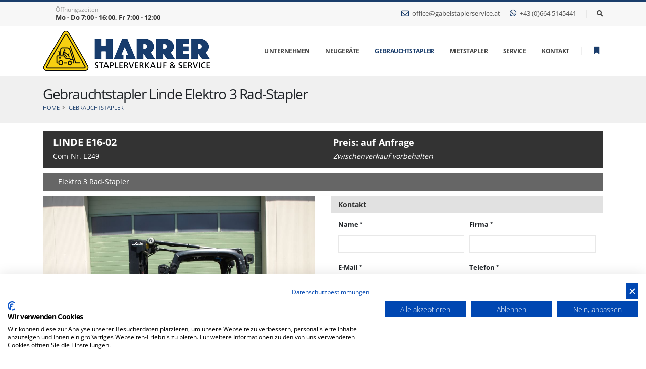

--- FILE ---
content_type: text/html
request_url: https://www.gabelstaplerservice.at/index.asp?lng=de&k_id=28225&typ=one_product&geraete_id=E249
body_size: 48950
content:

<!DOCTYPE html>
<html>
<head>


<!-- Basic -->
<meta charset="iso-8859-1">
<meta http-equiv="X-UA-Compatible" content="IE=edge">	
<meta name="viewport" content="width=device-width, initial-scale=1.0">


<title>Gebraucht Linde E16-02 Elektro 3 Rad-Stapler | Gebrauchtstapler & gebrauchte Gabelstapler von Harrer Staplerservice - Leonding | Linz, Steyr, Wels, Asten, Marchtrenk, Traun, Ansfelden, Linz Land</title>
<META NAME="description" content="Gebrauchtstapler von Harrer Staplerservice aus Leonding: Linde E16-02 Elektro 3 Rad-Stapler in einwandfreiem Zustand, Garantie und Transportservice inklusive. Gebrauchte Stapler in: Leonding, Linz, Steyr, Wels, Asten, Marchtrenk, Traun, Ansfelden, Linz Land. Gerne nehmen wir auch Ihren Stapler in Zahlung. ">

<meta name="author" content="Bit for Bit Systeme UG (haftungsbeschränkt)">
<meta name="google-site-verification" content="hhcDkjvhwr59yXp-Ei2bCRRrT6BEbPlxXDY7ZOvU7SA" />

<meta itemprop="address" content="Jetzing 6, 4060 Leonding, Austria" />
<meta itemprop="telephone" content="+436645145441" />
<meta itemprop="email" content="office@gabelstaplerservice.at" />
<meta itemprop="latitude" content="14.24018" />
<meta itemprop="longitude" content="48.2803225" />
<meta property="og:latitude" content="14.24018"/>
<meta property="og:longitude" content="48.2803225"/>
<meta property="og:street-address" content="Jetzing 6"/>
<meta property="og:locality" content="Leonding"/>
<meta property="og:postal-code" content="4060"/>
<meta property="og:country-name" content="Austria"/>
<meta property="og:email" content="office@gabelstaplerservice.at"/>
<meta property="og:phone_number" content="+436645145441"/>
<meta property="og:locale" content="at_AT" />

<!-- Favicon -->
<link rel="shortcut icon" href="img/favicon.ico" type="image/x-icon" />
<meta name="theme-color" content="#ffffff">

<!-- Mobile Metas -->
<meta name="viewport" content="width=device-width, initial-scale=1, minimum-scale=1.0, shrink-to-fit=no">

<!-- Vendor CSS -->
<link rel="stylesheet" href="vendor/bootstrap/css/bootstrap.css">
<link rel="stylesheet" href="css/font-awesome/css/font-awesome.min.css">
<link rel="stylesheet" href="vendor/fontawesome-free/css/all.min.css">
<link rel="stylesheet" href="vendor/animate/animate.min.css">
<link rel="stylesheet" href="vendor/simple-line-icons/css/simple-line-icons.min.css">
<link rel="stylesheet" href="vendor/owl.carousel/assets/owl.carousel.min.css">
<link rel="stylesheet" href="vendor/owl.carousel/assets/owl.theme.default.min.css">
<link rel="stylesheet" href="vendor/magnific-popup/magnific-popup.min.css">

<!-- Theme CSS -->
<link rel="stylesheet" href="css/theme.css">
<link rel="stylesheet" href="css/theme-elements.css">
<link rel="stylesheet" href="css/theme-blog.css">
<link rel="stylesheet" href="css/theme-shop.css">

<!-- Current Page CSS -->
<link rel="stylesheet" href="vendor/rs-plugin/css/settings.css">
<link rel="stylesheet" href="vendor/rs-plugin/css/layers.css">
<link rel="stylesheet" href="vendor/rs-plugin/css/navigation.css">

<!-- Demo CSS -->

<!-- Skin CSS -->
<link rel="stylesheet" href="css/skins/harrer.css"> 

<!-- Theme Custom CSS -->
<link rel="stylesheet" href="css/custom.css">

<!-- Head Libs -->
<script src="vendor/modernizr/modernizr.min.js"></script>

<script src="https://consent.cookiefirst.com/sites/gabelstaplerservice.at-6f2d63ac-9ae6-43ae-b80e-a75138266b3d/consent.js"></script>

<!-- Google Analytics -->
<script async src="https://www.googletagmanager.com/gtag/js?id=UA-168589378-1"></script>
<script>
  window.dataLayer = window.dataLayer || [];
  function gtag(){dataLayer.push(arguments);}
  gtag('js', new Date());
 
  gtag('config', 'UA-168589378-1');
</script>
<!-- end of Google Analytics-->

</head>

<body>
		<div class="body">
			<header id="header" class="header-effect-shrink" data-plugin-options="{'stickyEnabled': true, 'stickyEffect': 'shrink', 'stickyEnableOnBoxed': true, 'stickyEnableOnMobile': true, 'stickyChangeLogo': true, 'stickyStartAt': 120, 'stickyHeaderContainerHeight': 70}">
				<div class="header-body border-color-primary header-body-bottom-border">
					<div class="header-top header-top-default border-bottom-0">
						<div class="container">
							<div class="header-row py-2">
								<div class="header-column justify-content-start">
									<div class="header-row">
										<nav class="header-nav-top">
											<ul class="header-extra-info d-flex align-items-center">
										    <li class="d-none d-lg-inline-flex">
											    <div class="header-extra-info-text">
												    <label>Öffnungszeiten</label>
												    <strong>Mo - Do 7:00 - 16:00, Fr 7:00 - 12:00</strong>
											    </div>
										    </li>
									    </ul>
										</nav>
									</div>
								</div>
								<div class="header-column justify-content-end">
									<div class="header-row">
										<nav class="header-nav-top">
											<ul class="nav nav-pills">
												<li class="nav-item">
													<a href="mailto:office@gabelstaplerservice.at"><i class="far fa-envelope text-4 text-color-primary" style="top: 1px;"></i> office@gabelstaplerservice.at</a>
												</li>
												<li class="nav-item d-none d-sm-inline-flex">
													<a href="tel:+436645145441"><i class="fab fa-whatsapp text-4 text-color-primary" style="top: 0;"></i> +43 (0)664 5145441</a>
												</li>
											</ul>
										</nav>
										<div class="header-nav-features header-nav-features-no-border header-nav-features-lg-show-border order-1 order-lg-2">
										  <div class="header-nav-feature header-nav-features-search d-inline-flex">
										  	<a href="#" class="header-nav-features-toggle" data-focus="headerSearch"><i class="fas fa-search header-nav-top-icon"></i></a>
										  	<div class="header-nav-features-dropdown" id="headerTopSearchDropdown">
										  		<form role="search" action="index.asp?lng=de&k_id=28225&typ=all_product&sort=reset" method="post">
										  			<div class="simple-search input-group">
										  				<input class="form-control text-1" id="headerSearch" name="geraetenummer" type="search" value="" placeholder="Artikel-Nr, Marke, Typ...">
										  				<span class="input-group-append">
										  					<button class="btn" type="submit">
										  						<i class="fa fa-search header-nav-top-icon"></i>
										  					</button>
										  				</span>
										  			</div>
										  		</form>
										  	</div>
										  </div>
									  </div>
									</div>
								</div>
							</div>
						</div>
					</div>
					<div class="header-container container">
						<div class="header-row">
							<div class="header-column">
								<div class="header-row">
									<div class="header-logo">
										<a href="index.asp">
											<img alt="Harrer Staplerverkauf & Service" width="331" height="80" data-sticky-width="207" data-sticky-height="50" src="img/logo.png">
										</a>
									</div>
								</div>
							</div>
							<div class="header-column justify-content-end">
								<div class="header-row">
									<div class="header-nav header-nav-links order-2 order-lg-1">
										<div class="header-nav-main header-nav-main-clone-items header-nav-main-slide header-nav-main-square  header-nav-main-effect-3 header-nav-main-sub-effect-1">
											<nav class="collapse">
												<ul class="nav nav-pills" id="mainNav">
														<li class="dropdown"><a href="/unternehmen" class=" dropdown-item dropdown-toggle">Unternehmen</a>
                              <ul class="dropdown-menu" role="menu">
                              	 
                                   <li><a class="dropdown-item" href="/ueber_uns">Über Uns</a></li>
                                   
                                   <li><a class="dropdown-item" href="/unternehmen_ansprechpartner">Ansprechpartner</a></li>
                                   
                                   <li><a class="dropdown-item" href="/stellenangebote">Stellenangebote</a></li>
                                   
                              </ul>
                            </li>
														<li class="dropdown"><a href="/neugeraete" class=" dropdown-item dropdown-toggle">Neugeräte</a>
                              <ul class="dropdown-menu" role="menu">
                              	 
                                   <li><a class="dropdown-item" href="/teu">TEU Gabelstapler & Lagertechnik</a></li>
                                   
                                   <li><a class="dropdown-item" href="/anbaugeraete">Anbaugeräte</a></li>
                                   
                                <li><a class="dropdown-item" href="/neugeraeteanfrage">Anfrage</a></li>
                              </ul>
                            </li>
													  <li class="dropdown"><a class="active dropdown-item dropdown-toggle" href="/gebrauchtstapler">Gebrauchtstapler</a>
													  	<ul class="dropdown-menu">
													  	  
                                   <li class="dropdown-submenu"><a class="dropdown-item" href="index.asp?lng=de&k_id=28225&typ=all_product&bauart=frontstapler&sort=reset&breadcrumb=Frontstapler Alle">Frontstapler</a>
												        	   <ul class="dropdown-menu">
                                	     
												                  <li><a class="dropdown-item" href="index.asp?lng=de&k_id=28225&typ=all_product&bauart_detail=Elektro 3 Rad-Stapler&sort=reset&breadcrumb=Elektro+3+Rad%2DStapler">Elektro 3 Rad-Stapler&nbsp;(13)</a></li>
												                  
												                  <li><a class="dropdown-item" href="index.asp?lng=de&k_id=28225&typ=all_product&bauart_detail=Elektro 4 Rad-Stapler&sort=reset&breadcrumb=Elektro+4+Rad%2DStapler">Elektro 4 Rad-Stapler&nbsp;(11)</a></li>
												                  
												                  <li><a class="dropdown-item" href="index.asp?lng=de&k_id=28225&typ=all_product&bauart_detail=Dieselstapler&sort=reset&breadcrumb=Dieselstapler">Dieselstapler&nbsp;(5)</a></li>
												                  
     	                               </ul>
     	                             </li>
     	                          
                                   <li class="dropdown-submenu"><a class="dropdown-item" href="index.asp?lng=de&k_id=28225&typ=all_product&bauart=lagertechnik&sort=reset&breadcrumb=Lagertechnik Alle">Lagertechnik</a>
												        	   <ul class="dropdown-menu">
                                	     
												                  <li><a class="dropdown-item" href="index.asp?lng=de&k_id=28225&typ=all_product&bauart_detail=Hochhubwagen&sort=reset&breadcrumb=Hochhubwagen">Hochhubwagen&nbsp;(6)</a></li>
												                  
												                  <li><a class="dropdown-item" href="index.asp?lng=de&k_id=28225&typ=all_product&bauart_detail=Niederhubwagen&sort=reset&breadcrumb=Niederhubwagen">Niederhubwagen&nbsp;(4)</a></li>
												                  
												                  <li><a class="dropdown-item" href="index.asp?lng=de&k_id=28225&typ=all_product&bauart_detail=Handhubwagen&sort=reset&breadcrumb=Handhubwagen">Handhubwagen&nbsp;(2)</a></li>
												                  
     	                               </ul>
     	                             </li>
     	                          
                                   <li class="dropdown-submenu"><a class="dropdown-item" href="index.asp?lng=de&k_id=28225&typ=all_product&bauart=schubmaststapler&sort=reset&breadcrumb=Schubmaststapler Alle">Schubmaststapler</a>
												        	   <ul class="dropdown-menu">
                                	     
												                  <li><a class="dropdown-item" href="index.asp?lng=de&k_id=28225&typ=all_product&bauart_detail=Schubmaststapler&sort=reset&breadcrumb=Schubmaststapler">Schubmaststapler&nbsp;(1)</a></li>
												                  
     	                               </ul>
     	                             </li>
     	                          
     	                          <li><a class="dropdown-item" href="/gebrauchtanfrage">Anfrage</a></li>
													  	</ul>
													  </li>
													  <li class="dropdown"><a class=" dropdown-item dropdown-toggle" href="/mietstapler">Mietstapler</a>
													  	<ul class="dropdown-menu">
													  	  
     	                          <li><a class="dropdown-item" href="/mietanfrage">Mietanfrage</a></li>
													  	</ul>
													  </li>
                            <li class="dropdown"><a href="/service" class=" dropdown-item dropdown-toggle">Service</a>
                              <ul class="dropdown-menu" role="menu">
                              	 
                                   <li><a class="dropdown-item" href="/oe-norm-pruefung">Ö-Norm Prüfung</a></li>
                                   
                                   <li><a class="dropdown-item" href="/vor-ort-service">Vor Ort Service / Werkstatt / Reifenservice</a></li>
                                   
                                   <li><a class="dropdown-item" href="/batterieservice">Batterieservice</a></li>
                                   
                                   <li><a class="dropdown-item" href="/ersatzteile">Ersatzteile</a></li>
                                   
                                   <li><a class="dropdown-item" href="/staplertransport">Staplertransport</a></li>
                                   
                              </ul>
                            </li>
                            <li class="dropdown"><a href="/kontakt" class=" dropdown-item dropdown-toggle">Kontakt</a>
                              <ul class="dropdown-menu" role="menu">
                              	 
                                   <li><a class="dropdown-item" href="/kontaktformular">Kontakt / Formular</a></li>
                                   
                              </ul>
                            </li>
												</ul>
											</nav>
										</div>
										<button class="btn header-btn-collapse-nav" data-toggle="collapse" data-target=".header-nav-main nav">
											<i class="fas fa-bars"></i>
										</button>
									</div>
									<div class="header-nav-features header-nav-features-no-border header-nav-features-lg-show-border order-1 order-lg-2">
										<div class="header-nav-feature merkliste header-nav-features-user d-inline-flex mx-1 pr-1" data-toggle="tooltip" data-placement="top" title="Merkliste">
											<a href="index.asp?lng=de&typ=merkliste&k_id=28225&breadcrumb=Merkliste">
												<i class="fa fa-bookmark"></i>
												<span class="cart-qty"></span>
										  </a>
									  </div>
									</div>
								</div>
							</div>
						</div>
					</div>
				</div>
			</header>

			<div role="main" class="main">
        
			     <section class="page-header page-header-modern bg-color-light-scale-1">
				   	<div class="container">
				   		<div class="row">
				   			<div class="col-12">
				   				
                     	     <h1 class="text-dark">Gebrauchtstapler Linde Elektro 3 Rad-Stapler</h1>
                     	  
				   				<ul class="breadcrumb breadcrumb-valign-mid">
				   					<li><a href="index.asp">Home</a></li>
				   					
                          <li><a href="index.asp?lng=de&k_id=28225&typ=all_product&bauart=&sort=reset&breadcrumb=Gebrauchtstapler Alle">Gebrauchtstapler</a></li>
                       
				   				</ul>
				   			</div>
				   		</div>
				   	</div>
				   </section>
				   
				   <div class="container">
				     
                <div class="row">
						      <div class="col-12">
						        
   <div class="row">
    	<div class="col-12">
    		<div style="margin:0 0 10px 0;padding:10px 10px 10px 20px;color:#fff;background-color: #333;">
    			<div class="row">
    	      <div class=" col-md-6 col-sm-6">
    			    <span class="product_title">Linde E16-02</span><br>
    			    <span class="product_price">Com-Nr. E249</span>
    			  </div>
    			  <div class="col-md-6 col-sm-6">
              <div class="product_price">
                <span>Preis: auf Anfrage</span><br><i>Zwischenverkauf vorbehalten</i>
              </div>
    			  </div>
    			</div>
    		</div>
    		<div style="margin:0 0 10px 0;padding:5px 10px 5px 30px;color:#fff;background-color: #666;">
    			<div class="row">
    			  <div class="product_title_small col-md-9 col-sm-8">
    			    Elektro 3 Rad-Stapler
    			  </div>
    			  <div class="col-md-3 col-sm-4">
    			  </div>
    			</div>
    		</div>
    	</div>
    	
      <div class="col-lg-6 col-md-6 col-sm-6 mx-auto">
        <div class="thumb-gallery">
         
         <div class="lightbox" data-plugin-options="{'delegate': 'a', 'type': 'image', 'gallery': {'enabled': true}}">
           <div class="owl-carousel owl-theme manual thumb-gallery-detail show-nav-hover" id="thumbGalleryDetail">
           	 
                   <div>
                   	 <span class="img-thumbnail img-thumbnail-no-borders d-block">
		                   <a href="https://www.liftfinder.com/newsimages/harrer/E249-1.jpg" title="Linde E16-02 Elektro 3 Rad-Stapler www.gabelstaplerservice.at"><img style="max-height:440px;width:auto;" src="https://www.liftfinder.com/newsimages/harrer/E249-1.jpg" class="img-fluid" alt="Linde E16-02 Elektro 3 Rad-Stapler www.gabelstaplerservice.at" title="Linde E16-02 Elektro 3 Rad-Stapler www.gabelstaplerservice.at"></a>
		                 </span>
		               </div>
                
                   <div>
                   	 <span class="img-thumbnail img-thumbnail-no-borders d-block">
		                   <a href="https://www.liftfinder.com/newsimages/harrer/E249-2.jpg" title="Linde E16-02 Elektro 3 Rad-Stapler www.gabelstaplerservice.at"><img style="max-height:440px;width:auto;" src="https://www.liftfinder.com/newsimages/harrer/E249-2.jpg" class="img-fluid" alt="Linde E16-02 Elektro 3 Rad-Stapler www.gabelstaplerservice.at" title="Linde E16-02 Elektro 3 Rad-Stapler www.gabelstaplerservice.at"></a>
		                 </span>
		               </div>
                
                   <div>
                   	 <span class="img-thumbnail img-thumbnail-no-borders d-block">
		                   <a href="https://www.liftfinder.com/newsimages/harrer/E249-3.jpg" title="Linde E16-02 Elektro 3 Rad-Stapler www.gabelstaplerservice.at"><img style="max-height:440px;width:auto;" src="https://www.liftfinder.com/newsimages/harrer/E249-3.jpg" class="img-fluid" alt="Linde E16-02 Elektro 3 Rad-Stapler www.gabelstaplerservice.at" title="Linde E16-02 Elektro 3 Rad-Stapler www.gabelstaplerservice.at"></a>
		                 </span>
		               </div>
                
                   <div>
                   	 <span class="img-thumbnail img-thumbnail-no-borders d-block">
		                   <a href="https://www.liftfinder.com/newsimages/harrer/E249-4.jpg" title="Linde E16-02 Elektro 3 Rad-Stapler www.gabelstaplerservice.at"><img style="max-height:440px;width:auto;" src="https://www.liftfinder.com/newsimages/harrer/E249-4.jpg" class="img-fluid" alt="Linde E16-02 Elektro 3 Rad-Stapler www.gabelstaplerservice.at" title="Linde E16-02 Elektro 3 Rad-Stapler www.gabelstaplerservice.at"></a>
		                 </span>
		               </div>
                
           </div>
         </div>
         
         <div class="owl-carousel owl-theme manual thumb-gallery-thumbs mt" id="thumbGalleryThumbs">
         	 
                 <div>
		               <span class="img-thumbnail img-thumbnail-no-borders d-block cur-pointer">
		              	  <img style="max-height:90px;width:auto;" src="https://www.liftfinder.com/newsimages/harrer/E249-1.jpg" class="img-responsive" alt="Linde E16-02 Elektro 3 Rad-Stapler www.gabelstaplerservice.at" title="Linde E16-02 Elektro 3 Rad-Stapler www.gabelstaplerservice.at">
		              	</span>
		             </div>
              
                 <div>
		               <span class="img-thumbnail img-thumbnail-no-borders d-block cur-pointer">
		              	  <img style="max-height:90px;width:auto;" src="https://www.liftfinder.com/newsimages/harrer/E249-2.jpg" class="img-responsive" alt="Linde E16-02 Elektro 3 Rad-Stapler www.gabelstaplerservice.at" title="Linde E16-02 Elektro 3 Rad-Stapler www.gabelstaplerservice.at">
		              	</span>
		             </div>
              
                 <div>
		               <span class="img-thumbnail img-thumbnail-no-borders d-block cur-pointer">
		              	  <img style="max-height:90px;width:auto;" src="https://www.liftfinder.com/newsimages/harrer/E249-3.jpg" class="img-responsive" alt="Linde E16-02 Elektro 3 Rad-Stapler www.gabelstaplerservice.at" title="Linde E16-02 Elektro 3 Rad-Stapler www.gabelstaplerservice.at">
		              	</span>
		             </div>
              
                 <div>
		               <span class="img-thumbnail img-thumbnail-no-borders d-block cur-pointer">
		              	  <img style="max-height:90px;width:auto;" src="https://www.liftfinder.com/newsimages/harrer/E249-4.jpg" class="img-responsive" alt="Linde E16-02 Elektro 3 Rad-Stapler www.gabelstaplerservice.at" title="Linde E16-02 Elektro 3 Rad-Stapler www.gabelstaplerservice.at">
		              	</span>
		             </div>
              
         </div>
        </div>
      </div>
      <div class="col-lg-6 col-md-6 col-sm-6">
      	<div style="padding:4px 15px;background-color: #e1e1e1;">
          <strong>Kontakt</strong>
      	</div>
      	<div class="side-widget" style="margin-bottom:0px; padding: 9px 15px 6px;">
      		<div class="row">
    	      <div class="col-12">
      		    <form id="ajax-contact" method="POST" action="geraet_anfragen_response.asp">
      		      <input type="hidden" name="interne_nummer" value="E249">
              	<div class="form-row">
              		<div class="form-group col-lg-6">
              			<label class="required font-weight-bold text-dark text-2">Name</label>
              			<input type="text" value="" maxlength="100" class="form-control" name="name" id="name" required>
              		</div>
              		<div class="form-group col-lg-6">
              			<label class="required font-weight-bold text-dark text-2">Firma</label>
              			<input type="text" value="" maxlength="100" class="form-control" name="firma" id="firma" required>
              		</div>
                </div>
                <div class="form-row">
              		<div class="form-group col-lg-6">
              			<label class="required font-weight-bold text-dark text-2">E-Mail</label>
              			<input type="email" value="" maxlength="100" class="form-control" name="email" id="email" required>
              		</div>
              		<div class="form-group col-lg-6">
              			<label class="required font-weight-bold text-dark text-2">Telefon</label>
              			<input type="text" value="" maxlength="100" class="form-control" name="telefon" id="telefon" required>
              		</div>
              	</div>
              	<div class="form-row">
              		<div class="form-group col">
              			<label class="font-weight-bold text-dark text-2">Land</label>
              			<input type="text" value="" maxlength="100" class="form-control" name="land" id="land" required>
              		</div>
              	</div>
              	<div class="form-row">
              		<div class="form-group col">
              			<label class="required font-weight-bold text-dark text-2">Nachricht</label>
              			<textarea maxlength="5000" rows="3" class="form-control" name="message" id="message" required></textarea>
              		</div>
              	</div>
              	<div class="form-row">
              		<div class="form-group col">
              			<div class="g-recaptcha" data-sitekey="6LfcufwUAAAAAKlTOl7w8xUG6Y0WJ-OEWD4ejzsx"></div>
              		</div>
              	</div>
              	<div id="form-messages" style="color:#f2a329;"></div>
              	<div class="form-row">
              		<div class="form-group col">
              		  <button type="submit" id="ajax-button" value="Geraet anfragen" class="btn btn-primary btn-sm">Gerät anfragen</button>
              		</div>
              	</div>
              </form>
      		    <span class="merkliste" data-price="E249"><button class="btn-plain"><i class="fa fa-bookmark" data-toggle="tooltip" data-placement="top" title="Zur Merkliste hinzufügen"></i></button></span>
              <a class="btn-plain" style="margin-right:15px;" href="expose_pdf.asp?geraete_id=E249&sprache=de" target="_blank" class="hidden-xs"><i class="fa fa-print" data-toggle="tooltip" data-placement="top" title="Angebot drucken"></i></a>
            </div>
          </div>
        </div>
      	
      </div>
    </div>
    <div class="row" style="margin-top:20px;margin-bottom:30px;">
    	<div class="col-xl-6 col-lg-12 col-md-12 col-sm-12 col-12" style="margin-bottom:10px;">
      	<table width="100%" style="border:1px solid #e1e1e1;">
      	  <tr>
      			<td style="padding:4px 15px;background-color: #f2f2f2;border:1px solid #e1e1e1;"><h6 style="margin: 0px;">Fahrzeugdaten</h6></td>
      	  </tr>
      	  <tr>
      			<td valign="top" style="padding:4px 15px;background-color: #fff;border:1px solid #e1e1e1;">
      				<div class="container" style="width: 100%; height: 30px; margin: 5px auto;border-bottom:1px solid #e1e1e1;"><div style="width:200px;float:left;line-height:30px;"><b>Hersteller: </b></div><div style="float:left;line-height:30px;">Linde</div></div>
      				<div class="container" style="width: 100%; height: 30px; margin: 5px auto;border-bottom:1px solid #e1e1e1;"><div style="width:200px;float:left;"><b>Typ: </b></div><div style="float:left;line-height:30px;">E16-02</div></div><div class="container" style="width: 100%; height: 30px; margin: 5px auto;border-bottom:1px solid #e1e1e1;"><div style="width:200px;float:left;line-height:30px;"><b>Bauart: </b></div><div style="float:left;line-height:30px;">Elektro 3 Rad-Stapler</div></div><div class="container" style="width: 100%; height: 30px; margin: 5px auto;border-bottom:1px solid #e1e1e1;"><div style="width:200px;float:left;line-height:30px;"><b>Antriebsart: </b></div><div style="float:left;line-height:30px;">Elektro</div></div><div class="container" style="width: 100%; height: 30px; margin: 5px auto;border-bottom:1px solid #e1e1e1;"><div style="width:200px;float:left;line-height:30px;"><b>Tragkraft: </b></div><div style="float:left;line-height:30px;">1600&nbsp;kg</div></div><div class="container" style="width: 100%; height: 30px; margin: 5px auto;border-bottom:1px solid #e1e1e1;"><div style="width:200px;float:left;line-height:30px;"><b>Baujahr: </b></div><div style="float:left;line-height:30px;">2016</div></div><div class="container" style="width: 100%; height: 30px; margin: 5px auto;border-bottom:1px solid #e1e1e1;"><div style="width:200px;float:left;line-height:30px;"><b>Stunden: </b></div><div style="float:left;line-height:30px;">7218</div></div>
      			</td>
      	  </tr>
      	</table>
      </div>
      <div class="col-xl-6 col-lg-12 col-md-12 col-sm-12 col-12" style="margin-bottom:10px;">
      	<table width="100%" style="border:1px solid #e1e1e1;">
      	  <tr>
      			<td style="padding:4px 15px;background-color: #f2f2f2;border:1px solid #e1e1e1;"><h6 style="margin: 0px;">Mastdaten & Reifen</h6></td>
      	  </tr>
      	  <tr>
      			<td valign="top" style="padding:4px 15px;background-color: #fff;border:1px solid #e1e1e1;">
      				<div class="container" style="width: 100%; height: 30px; margin: 5px auto;border-bottom:1px solid #e1e1e1;"><div style="width:200px;float:left;line-height:30px;"><b>Mast: </b></div><div style="float:left;line-height:30px;">Triplex</div></div><div class="container" style="width: 100%; height: 30px; margin: 5px auto;border-bottom:1px solid #e1e1e1;"><div style="width:200px;float:left;line-height:30px;"><b>Hubhöhe: </b></div><div style="float:left;line-height:30px;">4640&nbsp;mm</div></div><div class="container" style="width: 100%; height: 30px; margin: 5px auto;border-bottom:1px solid #e1e1e1;"><div style="width:200px;float:left;line-height:30px;"><b>Freihub: </b></div><div style="float:left;line-height:30px;">1650&nbsp;mm</div></div><div class="container" style="width: 100%; height: 30px; margin: 5px auto;border-bottom:1px solid #e1e1e1;"><div style="width:200px;float:left;line-height:30px;"><b>Gabellänge: </b></div><div style="float:left;line-height:30px;">1400&nbsp;mm</div></div><div class="container" style="width: 100%; height: 30px; margin: 5px auto;border-bottom:1px solid #e1e1e1;"><div style="width:200px;float:left;line-height:30px;"><b>Reifen vorne: </b></div><div style="float:left;line-height:30px;">Non Marking</div></div><div class="container" style="width: 100%; height: 30px; margin: 5px auto;border-bottom:1px solid #e1e1e1;"><div style="width:200px;float:left;line-height:30px;"><b>Reifen vorne Größe: </b></div><div style="float:left;line-height:30px;">18x7-8</div></div><div class="container" style="width: 100%; height: 30px; margin: 5px auto;border-bottom:1px solid #e1e1e1;"><div style="width:200px;float:left;line-height:30px;"><b>Reifen vorne Zustand: </b></div><div style="float:left;line-height:30px;">80 - 100%</div></div><div class="container" style="width: 100%; height: 30px; margin: 5px auto;border-bottom:1px solid #e1e1e1;"><div style="width:200px;float:left;line-height:30px;"><b>Reifen hinten: </b></div><div style="float:left;line-height:30px;">Non Marking</div></div><div class="container" style="width: 100%; height: 30px; margin: 5px auto;border-bottom:1px solid #e1e1e1;"><div style="width:200px;float:left;line-height:30px;"><b>Reifen hinten Größe: </b></div><div style="float:left;line-height:30px;">15x45-8</div></div><div class="container" style="width: 100%; height: 30px; margin: 5px auto;border-bottom:1px solid #e1e1e1;"><div style="width:200px;float:left;line-height:30px;"><b>Reifen hinten Zustand: </b></div><div style="float:left;line-height:30px;">40 - 60%</div></div>
      			</td>
      	  </tr>
      	</table>
      </div>
      <div class="col-xl-6 col-lg-12 col-md-12 col-sm-12 col-12" style="margin-bottom:10px;">
      	<table width="100%" style="border:1px solid #e1e1e1;">
      	  <tr>
      			<td valign="top" style="padding:4px 15px;background-color: #f2f2f2;border:1px solid #e1e1e1;"><h6 style="margin: 0px;">Abmessungen</h6></td>
      	  </tr>
      	  <tr>
      			<td valign="top" style="padding:4px 15px;background-color: #fff;border:1px solid #e1e1e1;">
      				<div class="container" style="width: 100%; height: 30px; margin: 5px auto;border-bottom:1px solid #e1e1e1;"><div style="width:200px;float:left;line-height:30px;"><b>Länge: </b></div><div style="float:left;line-height:30px;">1950&nbsp;mm</div></div><div class="container" style="width: 100%; height: 30px; margin: 5px auto;border-bottom:1px solid #e1e1e1;"><div style="width:200px;float:left;line-height:30px;"><b>Baubreite: </b></div><div style="float:left;line-height:30px;">1080&nbsp;mm</div></div><div class="container" style="width: 100%; height: 30px; margin: 5px auto;border-bottom:1px solid #e1e1e1;"><div style="width:200px;float:left;line-height:30px;"><b>Bauhöhe: </b></div><div style="float:left;line-height:30px;">2110&nbsp;mm</div></div><div class="container" style="width: 100%; height: 30px; margin: 5px auto;"><div style="width:200px;float:left;line-height:30px;"><b>Eigengewicht: </b></div><div style="float:left;line-height:30px;">3316&nbsp;kg</span>
      			</td>
      	  </tr>
      	</table>
      </div>
      <div class="col-xl-6 col-lg-12 col-md-12 col-sm-12 col-12" style="margin-bottom:10px;">
      	<table width="100%" style="border:1px solid #e1e1e1;">
      	  <tr>
      			<td valign="top" style="padding:4px 15px;background-color: #f2f2f2;border:1px solid #e1e1e1;"><h6 style="margin: 0px;">Motor, Batterie & Ladegerät</h6></td>
      	  </tr>
      	  <tr>
      			<td valign="top" style="padding:4px 15px;background-color: #fff;border:1px solid #e1e1e1;">
      				<div class="container" style="width: 100%; height: 30px; margin: 5px auto;"><div style="width:200px;float:left;line-height:30px;"><b>Batterie: </b></div><div style="float:left;line-height:30px;">Batterieleistung 86%, 2021, 48V, 625Ah, </div></div>
      			</td>
      	  </tr>
      	</table>
      </div>
      <div class="col-12">
        <table width="100%" style="border:1px solid #e1e1e1;">
      	  <tr>
      			<td style="width:100%;padding:4px 15px;background-color: #f2f2f2;border:1px solid #e1e1e1;"><h6 style="margin: 0px;">Beschreibung & Sonderausstattung</h6></td>
      	  </tr>
      	  <tr>
      			<td valign="top" style="width:50%;padding:4px 15px;background-color: #fff;border:1px solid #e1e1e1;">
      				  
      				     <div class="container" style="width: 100%; height: 30px; margin: 5px auto;"><div style="width:200px;float:left;line-height:30px;"><b>Anbaugeräte: </b></div><div style="float:left;line-height:30px;">
            	     <i class="fa fa-check"></i> Seitenschieber 
                   </div></div>
                
      				     <div class="container" style="width: 100%; height: 30px; margin: 5px auto;"><div style="width:200px;float:left;line-height:30px;"><b>Sonderausstattung: </b></div><div style="float:left;line-height:30px;">
            	     <i class="fa fa-check"></i> 3. Ventil <i class="fa fa-check"></i> Arbeitsscheinwerfer&nbsp;hinten <i class="fa fa-check"></i> Arbeitsscheinwerfer&nbsp;vorne <i class="fa fa-check"></i> Dachabdeckung <i class="fa fa-check"></i> Safety Light 
                   </div></div>
      				  
      				</div>
      			</td>
      	  </tr>
      	</table>
    	</div>
    </div>

                  </div>
                </div>
             
				   </div>
			  
			</div>
			
		  
		  
			
			<footer id="footer" class="footer-top-border bg-color-light-scale-1">
				<div class="container mt-4 pt-2 pb-2">
					<div class="row py-1">
						<div class="col-xl-3 col-lg-3 col-md-4 col-sm-4 col-12 text-md-left">
							<img src="img/logo-footer-dark.png" class="img-responsive" style="max-height:60px;" alt="Harrer Staplerverkauf & Service" title="Harrer Staplerverkauf & Service"/>
							
                 <p>Harrer Stapler: Wir kümmern uns um Ihre Diesel-, Elektro- und Gasstapler! Verkauf von Gebrauchtstaplern und neuen TEU Staplern sowie Vor-Ort-Service in Oberösterreich, Niederösterreich und Salzburg.</p>
                 <a href="index.asp?lng=de&k_id=28223&subk_id=">Mehr erfahren <i class="fa fa-arrow-right"></i></a>
              
						</div>
						<div class="col-xl-2 col-lg-2 col-md-8 col-sm-8 col-12 text-md-left">
						  <h5 class="text-4 text-color-dark mb-3 mt-4 mt-lg-0">GEBRAUCHTSTAPLER</h5>
							
     	  		        <a href="index.asp?lng=de&k_id=28225&typ=all_product&bauart=&bauart_detail=Elektro 3 Rad-Stapler&sort=reset&breadcrumb=Elektro+3+Rad%2DStapler"><span class="badge badge-quaternary badge-sm badge-pill text-uppercase px-2 py-1 mr-1">Elektro 3 Rad-Stapler(13)</span></a>
     	  		     
     	  		        <a href="index.asp?lng=de&k_id=28225&typ=all_product&bauart=&bauart_detail=Elektro 4 Rad-Stapler&sort=reset&breadcrumb=Elektro+4+Rad%2DStapler"><span class="badge badge-quaternary badge-sm badge-pill text-uppercase px-2 py-1 mr-1">Elektro 4 Rad-Stapler(11)</span></a>
     	  		     
     	  		        <a href="index.asp?lng=de&k_id=28225&typ=all_product&bauart=&bauart_detail=Hochhubwagen&sort=reset&breadcrumb=Hochhubwagen"><span class="badge badge-quaternary badge-sm badge-pill text-uppercase px-2 py-1 mr-1">Hochhubwagen(6)</span></a>
     	  		     
     	  		        <a href="index.asp?lng=de&k_id=28225&typ=all_product&bauart=&bauart_detail=Dieselstapler&sort=reset&breadcrumb=Dieselstapler"><span class="badge badge-quaternary badge-sm badge-pill text-uppercase px-2 py-1 mr-1">Dieselstapler(5)</span></a>
     	  		     
     	  		        <a href="index.asp?lng=de&k_id=28225&typ=all_product&bauart=&bauart_detail=Niederhubwagen&sort=reset&breadcrumb=Niederhubwagen"><span class="badge badge-quaternary badge-sm badge-pill text-uppercase px-2 py-1 mr-1">Niederhubwagen(4)</span></a>
     	  		     
     	  		        <a href="index.asp?lng=de&k_id=28225&typ=all_product&bauart=&bauart_detail=Handhubwagen&sort=reset&breadcrumb=Handhubwagen"><span class="badge badge-quaternary badge-sm badge-pill text-uppercase px-2 py-1 mr-1">Handhubwagen(2)</span></a>
     	  		     
     	  		        <a href="index.asp?lng=de&k_id=28225&typ=all_product&bauart=&bauart_detail=Schubmaststapler&sort=reset&breadcrumb=Schubmaststapler"><span class="badge badge-quaternary badge-sm badge-pill text-uppercase px-2 py-1 mr-1">Schubmaststapler(1)</span></a>
     	  		     
     	  	  </div>
     	  	  <div class="col-xl-2 col-lg-2 col-md-4 col-sm-6 col-12">
					    <h5 class="text-4 text-color-dark mb-3 mt-4 mt-lg-0">HERSTELLER</h5>
							
                    <a href="index.asp?lng=de&typ=all_product&k_id=28225&fabrikat=Jungheinrich&sort=reset&breadcrumb=Jungheinrich"><span class="badge badge-quaternary badge-sm badge-pill text-uppercase px-2 py-1 mr-1">Jungheinrich(21)</span></a>
  		           
                    <a href="index.asp?lng=de&typ=all_product&k_id=28225&fabrikat=Linde&sort=reset&breadcrumb=Linde"><span class="badge badge-quaternary badge-sm badge-pill text-uppercase px-2 py-1 mr-1">Linde(8)</span></a>
  		           
                    <a href="index.asp?lng=de&typ=all_product&k_id=28225&fabrikat=Cesab&sort=reset&breadcrumb=Cesab"><span class="badge badge-quaternary badge-sm badge-pill text-uppercase px-2 py-1 mr-1">Cesab(4)</span></a>
  		           
                    <a href="index.asp?lng=de&typ=all_product&k_id=28225&fabrikat=TCM&sort=reset&breadcrumb=TCM"><span class="badge badge-quaternary badge-sm badge-pill text-uppercase px-2 py-1 mr-1">TCM(3)</span></a>
  		           
                    <a href="index.asp?lng=de&typ=all_product&k_id=28225&fabrikat=Pramac&sort=reset&breadcrumb=Pramac"><span class="badge badge-quaternary badge-sm badge-pill text-uppercase px-2 py-1 mr-1">Pramac(2)</span></a>
  		           
                    <a href="index.asp?lng=de&typ=all_product&k_id=28225&fabrikat=BT&sort=reset&breadcrumb=BT"><span class="badge badge-quaternary badge-sm badge-pill text-uppercase px-2 py-1 mr-1">BT(1)</span></a>
  		           
                    <a href="index.asp?lng=de&typ=all_product&k_id=28225&fabrikat=FABA&sort=reset&breadcrumb=FABA"><span class="badge badge-quaternary badge-sm badge-pill text-uppercase px-2 py-1 mr-1">FABA(1)</span></a>
  		           
                    <a href="index.asp?lng=de&typ=all_product&k_id=28225&fabrikat=OM&sort=reset&breadcrumb=OM"><span class="badge badge-quaternary badge-sm badge-pill text-uppercase px-2 py-1 mr-1">OM(1)</span></a>
  		           
                    <a href="index.asp?lng=de&typ=all_product&k_id=28225&fabrikat=Still&sort=reset&breadcrumb=Still"><span class="badge badge-quaternary badge-sm badge-pill text-uppercase px-2 py-1 mr-1">Still(1)</span></a>
  		           
					  </div>
					  <div class="col-xl-2 col-lg-2 col-md-4 col-sm-6 col-6 text-md-left">
							<h5 class="text-4 text-color-dark mb-3 mt-4 mt-lg-0">LINKS</h5>
							<ul class="list list-icons list-icons-sm mb-0">
								<li><i class="fa fa-angle-right top-8"></i> <a class="link-hover-style-1 text-color-default" href="/gebrauchtstapler">Gebrauchtstapler</a></li>
								<li><i class="fa fa-angle-right top-8"></i> <a class="link-hover-style-1 text-color-default" href="/mietstapler">Mietstapler</a></li>
							  <li><i class="fa fa-angle-right top-8"></i> <a class="link-hover-style-1 text-color-default" href="/neugeraete">Neugeräte</a></li>
							  <li><i class="fa fa-angle-right top-8"></i> <a class="link-hover-style-1 text-color-default" href="/service">Service</a></li>
								<li><i class="fa fa-angle-right top-8"></i> <a class="link-hover-style-1 text-color-default" href="/kontakt">Kontakt</a></li>
						  </ul>
						</div>
            <div class="col-xl-3 col-lg-3 col-md-4 col-sm-6 col-6 text-md-left">
							<h5 class="text-4 text-color-dark mb-3 mt-4 mt-lg-0">KONTAKT</h5>
							<p class="text-3 mb-3"><strong>Harrer Staplerverkauf & Service</strong></p>
							<ul class="list list-icons list-icons-lg">
								<li class="mb-1"><i class="fa fa-dot-circle-o text-color-primary"></i><p class="m-0">Büro: Jetzing 6, A-4060 Leonding</p></li>
								<li class="mb-1"><i class="fa fa-envelope text-color-primary"></i><p class="m-0"><a href="mailto:office@gabelstaplerservice.at">office@gabelstaplerservice.at</a></p></li>
								<li class="mb-1"><i class="fa fa-phone text-color-primary"></i><p class="m-0"><a href="tel:+436645145441">+43 (0)664 5145441</a></p></li>
							</ul>
						</div>
					</div>
				</div>
				<div class="footer-copyright footer-top-border bg-color-light-scale-1">
					<div class="container py-2">
						<div class="row py-2">
							<div class="col-lg-6 d-flex align-items-center justify-content-center justify-content-lg-start mb-lg-0">
								<p><strong>Harrer Staplerverkauf & Service</strong> - © Copyright 2026 by <a href="http://www.liftfinder.com" target="_blank">LiftFinder.com</a>. All Rights Reserved.</p>
							</div>
							<div class="col-lg-6 d-flex align-items-center justify-content-center justify-content-lg-end">
								<nav id="sub-menu">
									<ul>
										<li><i class="fa fa-angle-right"></i> <a class="ml-1 text-decoration-none" href="/impressum">Impressum</a></li>
								    <li><i class="fa fa-angle-right"></i> <a class="ml-1 text-decoration-none" href="/datenschutz">Datenschutz</a></li>
								    <li><i class="fa fa-angle-right"></i> <a class="ml-1 text-decoration-none" href="/agb">AGB</a></li>
									</ul>
								</nav>
							</div>
						</div>
					</div>
				</div>

			</footer>
		</div>

<!-- Vendor -->
<script src="vendor/jquery/jquery.min.js"></script>
<script src="vendor/jquery.appear/jquery.appear.min.js"></script>
<script src="vendor/jquery.easing/jquery.easing.min.js"></script>
<script src="vendor/jquery.cookie/jquery.cookie.min.js"></script>
<script src="vendor/popper/umd/popper.min.js"></script>
<script src="vendor/bootstrap/js/bootstrap.min.js"></script>
<script src="vendor/common/common.min.js"></script>
<script src="vendor/jquery.validation/jquery.validate.min.js"></script>
<script src="vendor/jquery.easy-pie-chart/jquery.easypiechart.min.js"></script>
<script src="vendor/jquery.gmap/jquery.gmap.min.js"></script>
<script src="vendor/jquery.lazyload/jquery.lazyload.min.js"></script>
<script src="vendor/isotope/jquery.isotope.min.js"></script>
<script src="vendor/owl.carousel/owl.carousel.min.js"></script>
<script src="vendor/magnific-popup/jquery.magnific-popup.min.js"></script>
<script src="vendor/vide/jquery.vide.min.js"></script>
<script src="vendor/vivus/vivus.min.js"></script>

<!-- flyingcart -->
<script src="js/flyingcart.js"></script>

<!-- Theme Base, Components and Settings -->
<script src="js/theme.js"></script>

<!-- Current Page Vendor and Views -->
<script src="vendor/rs-plugin/js/jquery.themepunch.tools.min.js"></script>
<script src="vendor/rs-plugin/js/jquery.themepunch.revolution.min.js"></script>

<!-- Theme Custom -->
<script src="js/custom.js"></script>

<!-- Theme Initialization Files -->
<script src="js/theme.init.js"></script>

<!-- Specials -->
<script src="js/examples/examples.gallery.js"></script>
<script src="https://www.google.com/recaptcha/api.js" async defer></script>
		
<script>
	$(function() {
    // Get the form.
    var form = $('#ajax-contact');

    // Set up an event listener for the contact form.
    $(form).submit(function(event) {
    	
        // Stop the browser from submitting the form.
        event.preventDefault();
        
        // Disable our button
        $('#ajax-button').attr("disabled", true);
    
        $.ajax({ // create an AJAX call...
           data: $(form).serialize(), // get the form data
           type: $(form).attr('method'), // GET or POST
           url: $(form).attr('action'), // the file to call
           success: function (response) { // on success..
               $('#form-messages-kontakt').html(response); // update the DIV
               grecaptcha.reset();
           },
           complete: function(){
               //Ajax request is finished, so we can enable
               //the button again.
               $('#ajax-contact-button').attr("disabled", false);
           }
        });
    });
  });


  $(function() {
    // Get the form.
    var form = $('#ajax-ankauf');

    // Set up an event listener for the contact form.
    $(form).submit(function(event) {
    	
        // Stop the browser from submitting the form.
        event.preventDefault();
        
        // Disable our button
        $('#ajax-ankauf-button').attr("disabled", true);
    
        $.ajax({ // create an AJAX call...
           data: $(form).serialize(), // get the form data
           type: $(form).attr('method'), // GET or POST
           url: $(form).attr('action'), // the file to call
           success: function (response) { // on success..
               $('#form-messages-ankauf').html(response); // update the DIV
               grecaptcha.reset();
           },
           complete: function(){
               //Ajax request is finished, so we can enable
               //the button again.
               $('#ajax-ankauf-button').attr("disabled", false);
           }
        });
    });
  });
  
  $(function() {
    // Get the form.
    var form = $('#ajax-ersatzteile');

    // Set up an event listener for the contact form.
    $(form).submit(function(event) {
    	
        // Stop the browser from submitting the form.
        event.preventDefault();
        
        // Disable our button
        $('#ajax-ersatzteile-button').attr("disabled", true);
    
        $.ajax({ // create an AJAX call...
           data: $(form).serialize(), // get the form data
           type: $(form).attr('method'), // GET or POST
           url: $(form).attr('action'), // the file to call
           success: function (response) { // on success..
               $('#form-messages-ersatzteile').html(response); // update the DIV
               grecaptcha.reset();
           },
           complete: function(){
               //Ajax request is finished, so we can enable
               //the button again.
               $('#ajax-ersatzteile-button').attr("disabled", false);
           }
        });
    });
  });

  $('body').on('click', '#selectAll', function () {
    if ($(this).hasClass('allChecked')) {
        $('input[type="checkbox"]', '#merkliste').prop('checked', false);
        $('#submitMerkliste').attr("disabled",true);
        $('#submitApp').attr("disabled",true);
    } else {
        $('input[type="checkbox"]', '#merkliste').prop('checked', true);
        $('#submitMerkliste').attr("disabled",false);
        $('#submitApp').attr("disabled",false);
    }
    $(this).toggleClass('allChecked');
  });
  
  $(function() {
    $('#submitMerkliste').attr("disabled",true);
    $('#submitApp').attr("disabled",true);
 
    $('.myCheckBox').change(function() {
      $('#submitMerkliste').attr('disabled', $('.myCheckBox:checked').length == 0);
      $('#submitApp').attr('disabled', $('.myCheckBox:checked').length == 0);
    }); 
  });
</script>
</body>
</html>


--- FILE ---
content_type: text/html; charset=utf-8
request_url: https://www.google.com/recaptcha/api2/anchor?ar=1&k=6LfcufwUAAAAAKlTOl7w8xUG6Y0WJ-OEWD4ejzsx&co=aHR0cHM6Ly93d3cuZ2FiZWxzdGFwbGVyc2VydmljZS5hdDo0NDM.&hl=en&v=9TiwnJFHeuIw_s0wSd3fiKfN&size=normal&anchor-ms=20000&execute-ms=30000&cb=vgrt7fw6xhqq
body_size: 49030
content:
<!DOCTYPE HTML><html dir="ltr" lang="en"><head><meta http-equiv="Content-Type" content="text/html; charset=UTF-8">
<meta http-equiv="X-UA-Compatible" content="IE=edge">
<title>reCAPTCHA</title>
<style type="text/css">
/* cyrillic-ext */
@font-face {
  font-family: 'Roboto';
  font-style: normal;
  font-weight: 400;
  font-stretch: 100%;
  src: url(//fonts.gstatic.com/s/roboto/v48/KFO7CnqEu92Fr1ME7kSn66aGLdTylUAMa3GUBHMdazTgWw.woff2) format('woff2');
  unicode-range: U+0460-052F, U+1C80-1C8A, U+20B4, U+2DE0-2DFF, U+A640-A69F, U+FE2E-FE2F;
}
/* cyrillic */
@font-face {
  font-family: 'Roboto';
  font-style: normal;
  font-weight: 400;
  font-stretch: 100%;
  src: url(//fonts.gstatic.com/s/roboto/v48/KFO7CnqEu92Fr1ME7kSn66aGLdTylUAMa3iUBHMdazTgWw.woff2) format('woff2');
  unicode-range: U+0301, U+0400-045F, U+0490-0491, U+04B0-04B1, U+2116;
}
/* greek-ext */
@font-face {
  font-family: 'Roboto';
  font-style: normal;
  font-weight: 400;
  font-stretch: 100%;
  src: url(//fonts.gstatic.com/s/roboto/v48/KFO7CnqEu92Fr1ME7kSn66aGLdTylUAMa3CUBHMdazTgWw.woff2) format('woff2');
  unicode-range: U+1F00-1FFF;
}
/* greek */
@font-face {
  font-family: 'Roboto';
  font-style: normal;
  font-weight: 400;
  font-stretch: 100%;
  src: url(//fonts.gstatic.com/s/roboto/v48/KFO7CnqEu92Fr1ME7kSn66aGLdTylUAMa3-UBHMdazTgWw.woff2) format('woff2');
  unicode-range: U+0370-0377, U+037A-037F, U+0384-038A, U+038C, U+038E-03A1, U+03A3-03FF;
}
/* math */
@font-face {
  font-family: 'Roboto';
  font-style: normal;
  font-weight: 400;
  font-stretch: 100%;
  src: url(//fonts.gstatic.com/s/roboto/v48/KFO7CnqEu92Fr1ME7kSn66aGLdTylUAMawCUBHMdazTgWw.woff2) format('woff2');
  unicode-range: U+0302-0303, U+0305, U+0307-0308, U+0310, U+0312, U+0315, U+031A, U+0326-0327, U+032C, U+032F-0330, U+0332-0333, U+0338, U+033A, U+0346, U+034D, U+0391-03A1, U+03A3-03A9, U+03B1-03C9, U+03D1, U+03D5-03D6, U+03F0-03F1, U+03F4-03F5, U+2016-2017, U+2034-2038, U+203C, U+2040, U+2043, U+2047, U+2050, U+2057, U+205F, U+2070-2071, U+2074-208E, U+2090-209C, U+20D0-20DC, U+20E1, U+20E5-20EF, U+2100-2112, U+2114-2115, U+2117-2121, U+2123-214F, U+2190, U+2192, U+2194-21AE, U+21B0-21E5, U+21F1-21F2, U+21F4-2211, U+2213-2214, U+2216-22FF, U+2308-230B, U+2310, U+2319, U+231C-2321, U+2336-237A, U+237C, U+2395, U+239B-23B7, U+23D0, U+23DC-23E1, U+2474-2475, U+25AF, U+25B3, U+25B7, U+25BD, U+25C1, U+25CA, U+25CC, U+25FB, U+266D-266F, U+27C0-27FF, U+2900-2AFF, U+2B0E-2B11, U+2B30-2B4C, U+2BFE, U+3030, U+FF5B, U+FF5D, U+1D400-1D7FF, U+1EE00-1EEFF;
}
/* symbols */
@font-face {
  font-family: 'Roboto';
  font-style: normal;
  font-weight: 400;
  font-stretch: 100%;
  src: url(//fonts.gstatic.com/s/roboto/v48/KFO7CnqEu92Fr1ME7kSn66aGLdTylUAMaxKUBHMdazTgWw.woff2) format('woff2');
  unicode-range: U+0001-000C, U+000E-001F, U+007F-009F, U+20DD-20E0, U+20E2-20E4, U+2150-218F, U+2190, U+2192, U+2194-2199, U+21AF, U+21E6-21F0, U+21F3, U+2218-2219, U+2299, U+22C4-22C6, U+2300-243F, U+2440-244A, U+2460-24FF, U+25A0-27BF, U+2800-28FF, U+2921-2922, U+2981, U+29BF, U+29EB, U+2B00-2BFF, U+4DC0-4DFF, U+FFF9-FFFB, U+10140-1018E, U+10190-1019C, U+101A0, U+101D0-101FD, U+102E0-102FB, U+10E60-10E7E, U+1D2C0-1D2D3, U+1D2E0-1D37F, U+1F000-1F0FF, U+1F100-1F1AD, U+1F1E6-1F1FF, U+1F30D-1F30F, U+1F315, U+1F31C, U+1F31E, U+1F320-1F32C, U+1F336, U+1F378, U+1F37D, U+1F382, U+1F393-1F39F, U+1F3A7-1F3A8, U+1F3AC-1F3AF, U+1F3C2, U+1F3C4-1F3C6, U+1F3CA-1F3CE, U+1F3D4-1F3E0, U+1F3ED, U+1F3F1-1F3F3, U+1F3F5-1F3F7, U+1F408, U+1F415, U+1F41F, U+1F426, U+1F43F, U+1F441-1F442, U+1F444, U+1F446-1F449, U+1F44C-1F44E, U+1F453, U+1F46A, U+1F47D, U+1F4A3, U+1F4B0, U+1F4B3, U+1F4B9, U+1F4BB, U+1F4BF, U+1F4C8-1F4CB, U+1F4D6, U+1F4DA, U+1F4DF, U+1F4E3-1F4E6, U+1F4EA-1F4ED, U+1F4F7, U+1F4F9-1F4FB, U+1F4FD-1F4FE, U+1F503, U+1F507-1F50B, U+1F50D, U+1F512-1F513, U+1F53E-1F54A, U+1F54F-1F5FA, U+1F610, U+1F650-1F67F, U+1F687, U+1F68D, U+1F691, U+1F694, U+1F698, U+1F6AD, U+1F6B2, U+1F6B9-1F6BA, U+1F6BC, U+1F6C6-1F6CF, U+1F6D3-1F6D7, U+1F6E0-1F6EA, U+1F6F0-1F6F3, U+1F6F7-1F6FC, U+1F700-1F7FF, U+1F800-1F80B, U+1F810-1F847, U+1F850-1F859, U+1F860-1F887, U+1F890-1F8AD, U+1F8B0-1F8BB, U+1F8C0-1F8C1, U+1F900-1F90B, U+1F93B, U+1F946, U+1F984, U+1F996, U+1F9E9, U+1FA00-1FA6F, U+1FA70-1FA7C, U+1FA80-1FA89, U+1FA8F-1FAC6, U+1FACE-1FADC, U+1FADF-1FAE9, U+1FAF0-1FAF8, U+1FB00-1FBFF;
}
/* vietnamese */
@font-face {
  font-family: 'Roboto';
  font-style: normal;
  font-weight: 400;
  font-stretch: 100%;
  src: url(//fonts.gstatic.com/s/roboto/v48/KFO7CnqEu92Fr1ME7kSn66aGLdTylUAMa3OUBHMdazTgWw.woff2) format('woff2');
  unicode-range: U+0102-0103, U+0110-0111, U+0128-0129, U+0168-0169, U+01A0-01A1, U+01AF-01B0, U+0300-0301, U+0303-0304, U+0308-0309, U+0323, U+0329, U+1EA0-1EF9, U+20AB;
}
/* latin-ext */
@font-face {
  font-family: 'Roboto';
  font-style: normal;
  font-weight: 400;
  font-stretch: 100%;
  src: url(//fonts.gstatic.com/s/roboto/v48/KFO7CnqEu92Fr1ME7kSn66aGLdTylUAMa3KUBHMdazTgWw.woff2) format('woff2');
  unicode-range: U+0100-02BA, U+02BD-02C5, U+02C7-02CC, U+02CE-02D7, U+02DD-02FF, U+0304, U+0308, U+0329, U+1D00-1DBF, U+1E00-1E9F, U+1EF2-1EFF, U+2020, U+20A0-20AB, U+20AD-20C0, U+2113, U+2C60-2C7F, U+A720-A7FF;
}
/* latin */
@font-face {
  font-family: 'Roboto';
  font-style: normal;
  font-weight: 400;
  font-stretch: 100%;
  src: url(//fonts.gstatic.com/s/roboto/v48/KFO7CnqEu92Fr1ME7kSn66aGLdTylUAMa3yUBHMdazQ.woff2) format('woff2');
  unicode-range: U+0000-00FF, U+0131, U+0152-0153, U+02BB-02BC, U+02C6, U+02DA, U+02DC, U+0304, U+0308, U+0329, U+2000-206F, U+20AC, U+2122, U+2191, U+2193, U+2212, U+2215, U+FEFF, U+FFFD;
}
/* cyrillic-ext */
@font-face {
  font-family: 'Roboto';
  font-style: normal;
  font-weight: 500;
  font-stretch: 100%;
  src: url(//fonts.gstatic.com/s/roboto/v48/KFO7CnqEu92Fr1ME7kSn66aGLdTylUAMa3GUBHMdazTgWw.woff2) format('woff2');
  unicode-range: U+0460-052F, U+1C80-1C8A, U+20B4, U+2DE0-2DFF, U+A640-A69F, U+FE2E-FE2F;
}
/* cyrillic */
@font-face {
  font-family: 'Roboto';
  font-style: normal;
  font-weight: 500;
  font-stretch: 100%;
  src: url(//fonts.gstatic.com/s/roboto/v48/KFO7CnqEu92Fr1ME7kSn66aGLdTylUAMa3iUBHMdazTgWw.woff2) format('woff2');
  unicode-range: U+0301, U+0400-045F, U+0490-0491, U+04B0-04B1, U+2116;
}
/* greek-ext */
@font-face {
  font-family: 'Roboto';
  font-style: normal;
  font-weight: 500;
  font-stretch: 100%;
  src: url(//fonts.gstatic.com/s/roboto/v48/KFO7CnqEu92Fr1ME7kSn66aGLdTylUAMa3CUBHMdazTgWw.woff2) format('woff2');
  unicode-range: U+1F00-1FFF;
}
/* greek */
@font-face {
  font-family: 'Roboto';
  font-style: normal;
  font-weight: 500;
  font-stretch: 100%;
  src: url(//fonts.gstatic.com/s/roboto/v48/KFO7CnqEu92Fr1ME7kSn66aGLdTylUAMa3-UBHMdazTgWw.woff2) format('woff2');
  unicode-range: U+0370-0377, U+037A-037F, U+0384-038A, U+038C, U+038E-03A1, U+03A3-03FF;
}
/* math */
@font-face {
  font-family: 'Roboto';
  font-style: normal;
  font-weight: 500;
  font-stretch: 100%;
  src: url(//fonts.gstatic.com/s/roboto/v48/KFO7CnqEu92Fr1ME7kSn66aGLdTylUAMawCUBHMdazTgWw.woff2) format('woff2');
  unicode-range: U+0302-0303, U+0305, U+0307-0308, U+0310, U+0312, U+0315, U+031A, U+0326-0327, U+032C, U+032F-0330, U+0332-0333, U+0338, U+033A, U+0346, U+034D, U+0391-03A1, U+03A3-03A9, U+03B1-03C9, U+03D1, U+03D5-03D6, U+03F0-03F1, U+03F4-03F5, U+2016-2017, U+2034-2038, U+203C, U+2040, U+2043, U+2047, U+2050, U+2057, U+205F, U+2070-2071, U+2074-208E, U+2090-209C, U+20D0-20DC, U+20E1, U+20E5-20EF, U+2100-2112, U+2114-2115, U+2117-2121, U+2123-214F, U+2190, U+2192, U+2194-21AE, U+21B0-21E5, U+21F1-21F2, U+21F4-2211, U+2213-2214, U+2216-22FF, U+2308-230B, U+2310, U+2319, U+231C-2321, U+2336-237A, U+237C, U+2395, U+239B-23B7, U+23D0, U+23DC-23E1, U+2474-2475, U+25AF, U+25B3, U+25B7, U+25BD, U+25C1, U+25CA, U+25CC, U+25FB, U+266D-266F, U+27C0-27FF, U+2900-2AFF, U+2B0E-2B11, U+2B30-2B4C, U+2BFE, U+3030, U+FF5B, U+FF5D, U+1D400-1D7FF, U+1EE00-1EEFF;
}
/* symbols */
@font-face {
  font-family: 'Roboto';
  font-style: normal;
  font-weight: 500;
  font-stretch: 100%;
  src: url(//fonts.gstatic.com/s/roboto/v48/KFO7CnqEu92Fr1ME7kSn66aGLdTylUAMaxKUBHMdazTgWw.woff2) format('woff2');
  unicode-range: U+0001-000C, U+000E-001F, U+007F-009F, U+20DD-20E0, U+20E2-20E4, U+2150-218F, U+2190, U+2192, U+2194-2199, U+21AF, U+21E6-21F0, U+21F3, U+2218-2219, U+2299, U+22C4-22C6, U+2300-243F, U+2440-244A, U+2460-24FF, U+25A0-27BF, U+2800-28FF, U+2921-2922, U+2981, U+29BF, U+29EB, U+2B00-2BFF, U+4DC0-4DFF, U+FFF9-FFFB, U+10140-1018E, U+10190-1019C, U+101A0, U+101D0-101FD, U+102E0-102FB, U+10E60-10E7E, U+1D2C0-1D2D3, U+1D2E0-1D37F, U+1F000-1F0FF, U+1F100-1F1AD, U+1F1E6-1F1FF, U+1F30D-1F30F, U+1F315, U+1F31C, U+1F31E, U+1F320-1F32C, U+1F336, U+1F378, U+1F37D, U+1F382, U+1F393-1F39F, U+1F3A7-1F3A8, U+1F3AC-1F3AF, U+1F3C2, U+1F3C4-1F3C6, U+1F3CA-1F3CE, U+1F3D4-1F3E0, U+1F3ED, U+1F3F1-1F3F3, U+1F3F5-1F3F7, U+1F408, U+1F415, U+1F41F, U+1F426, U+1F43F, U+1F441-1F442, U+1F444, U+1F446-1F449, U+1F44C-1F44E, U+1F453, U+1F46A, U+1F47D, U+1F4A3, U+1F4B0, U+1F4B3, U+1F4B9, U+1F4BB, U+1F4BF, U+1F4C8-1F4CB, U+1F4D6, U+1F4DA, U+1F4DF, U+1F4E3-1F4E6, U+1F4EA-1F4ED, U+1F4F7, U+1F4F9-1F4FB, U+1F4FD-1F4FE, U+1F503, U+1F507-1F50B, U+1F50D, U+1F512-1F513, U+1F53E-1F54A, U+1F54F-1F5FA, U+1F610, U+1F650-1F67F, U+1F687, U+1F68D, U+1F691, U+1F694, U+1F698, U+1F6AD, U+1F6B2, U+1F6B9-1F6BA, U+1F6BC, U+1F6C6-1F6CF, U+1F6D3-1F6D7, U+1F6E0-1F6EA, U+1F6F0-1F6F3, U+1F6F7-1F6FC, U+1F700-1F7FF, U+1F800-1F80B, U+1F810-1F847, U+1F850-1F859, U+1F860-1F887, U+1F890-1F8AD, U+1F8B0-1F8BB, U+1F8C0-1F8C1, U+1F900-1F90B, U+1F93B, U+1F946, U+1F984, U+1F996, U+1F9E9, U+1FA00-1FA6F, U+1FA70-1FA7C, U+1FA80-1FA89, U+1FA8F-1FAC6, U+1FACE-1FADC, U+1FADF-1FAE9, U+1FAF0-1FAF8, U+1FB00-1FBFF;
}
/* vietnamese */
@font-face {
  font-family: 'Roboto';
  font-style: normal;
  font-weight: 500;
  font-stretch: 100%;
  src: url(//fonts.gstatic.com/s/roboto/v48/KFO7CnqEu92Fr1ME7kSn66aGLdTylUAMa3OUBHMdazTgWw.woff2) format('woff2');
  unicode-range: U+0102-0103, U+0110-0111, U+0128-0129, U+0168-0169, U+01A0-01A1, U+01AF-01B0, U+0300-0301, U+0303-0304, U+0308-0309, U+0323, U+0329, U+1EA0-1EF9, U+20AB;
}
/* latin-ext */
@font-face {
  font-family: 'Roboto';
  font-style: normal;
  font-weight: 500;
  font-stretch: 100%;
  src: url(//fonts.gstatic.com/s/roboto/v48/KFO7CnqEu92Fr1ME7kSn66aGLdTylUAMa3KUBHMdazTgWw.woff2) format('woff2');
  unicode-range: U+0100-02BA, U+02BD-02C5, U+02C7-02CC, U+02CE-02D7, U+02DD-02FF, U+0304, U+0308, U+0329, U+1D00-1DBF, U+1E00-1E9F, U+1EF2-1EFF, U+2020, U+20A0-20AB, U+20AD-20C0, U+2113, U+2C60-2C7F, U+A720-A7FF;
}
/* latin */
@font-face {
  font-family: 'Roboto';
  font-style: normal;
  font-weight: 500;
  font-stretch: 100%;
  src: url(//fonts.gstatic.com/s/roboto/v48/KFO7CnqEu92Fr1ME7kSn66aGLdTylUAMa3yUBHMdazQ.woff2) format('woff2');
  unicode-range: U+0000-00FF, U+0131, U+0152-0153, U+02BB-02BC, U+02C6, U+02DA, U+02DC, U+0304, U+0308, U+0329, U+2000-206F, U+20AC, U+2122, U+2191, U+2193, U+2212, U+2215, U+FEFF, U+FFFD;
}
/* cyrillic-ext */
@font-face {
  font-family: 'Roboto';
  font-style: normal;
  font-weight: 900;
  font-stretch: 100%;
  src: url(//fonts.gstatic.com/s/roboto/v48/KFO7CnqEu92Fr1ME7kSn66aGLdTylUAMa3GUBHMdazTgWw.woff2) format('woff2');
  unicode-range: U+0460-052F, U+1C80-1C8A, U+20B4, U+2DE0-2DFF, U+A640-A69F, U+FE2E-FE2F;
}
/* cyrillic */
@font-face {
  font-family: 'Roboto';
  font-style: normal;
  font-weight: 900;
  font-stretch: 100%;
  src: url(//fonts.gstatic.com/s/roboto/v48/KFO7CnqEu92Fr1ME7kSn66aGLdTylUAMa3iUBHMdazTgWw.woff2) format('woff2');
  unicode-range: U+0301, U+0400-045F, U+0490-0491, U+04B0-04B1, U+2116;
}
/* greek-ext */
@font-face {
  font-family: 'Roboto';
  font-style: normal;
  font-weight: 900;
  font-stretch: 100%;
  src: url(//fonts.gstatic.com/s/roboto/v48/KFO7CnqEu92Fr1ME7kSn66aGLdTylUAMa3CUBHMdazTgWw.woff2) format('woff2');
  unicode-range: U+1F00-1FFF;
}
/* greek */
@font-face {
  font-family: 'Roboto';
  font-style: normal;
  font-weight: 900;
  font-stretch: 100%;
  src: url(//fonts.gstatic.com/s/roboto/v48/KFO7CnqEu92Fr1ME7kSn66aGLdTylUAMa3-UBHMdazTgWw.woff2) format('woff2');
  unicode-range: U+0370-0377, U+037A-037F, U+0384-038A, U+038C, U+038E-03A1, U+03A3-03FF;
}
/* math */
@font-face {
  font-family: 'Roboto';
  font-style: normal;
  font-weight: 900;
  font-stretch: 100%;
  src: url(//fonts.gstatic.com/s/roboto/v48/KFO7CnqEu92Fr1ME7kSn66aGLdTylUAMawCUBHMdazTgWw.woff2) format('woff2');
  unicode-range: U+0302-0303, U+0305, U+0307-0308, U+0310, U+0312, U+0315, U+031A, U+0326-0327, U+032C, U+032F-0330, U+0332-0333, U+0338, U+033A, U+0346, U+034D, U+0391-03A1, U+03A3-03A9, U+03B1-03C9, U+03D1, U+03D5-03D6, U+03F0-03F1, U+03F4-03F5, U+2016-2017, U+2034-2038, U+203C, U+2040, U+2043, U+2047, U+2050, U+2057, U+205F, U+2070-2071, U+2074-208E, U+2090-209C, U+20D0-20DC, U+20E1, U+20E5-20EF, U+2100-2112, U+2114-2115, U+2117-2121, U+2123-214F, U+2190, U+2192, U+2194-21AE, U+21B0-21E5, U+21F1-21F2, U+21F4-2211, U+2213-2214, U+2216-22FF, U+2308-230B, U+2310, U+2319, U+231C-2321, U+2336-237A, U+237C, U+2395, U+239B-23B7, U+23D0, U+23DC-23E1, U+2474-2475, U+25AF, U+25B3, U+25B7, U+25BD, U+25C1, U+25CA, U+25CC, U+25FB, U+266D-266F, U+27C0-27FF, U+2900-2AFF, U+2B0E-2B11, U+2B30-2B4C, U+2BFE, U+3030, U+FF5B, U+FF5D, U+1D400-1D7FF, U+1EE00-1EEFF;
}
/* symbols */
@font-face {
  font-family: 'Roboto';
  font-style: normal;
  font-weight: 900;
  font-stretch: 100%;
  src: url(//fonts.gstatic.com/s/roboto/v48/KFO7CnqEu92Fr1ME7kSn66aGLdTylUAMaxKUBHMdazTgWw.woff2) format('woff2');
  unicode-range: U+0001-000C, U+000E-001F, U+007F-009F, U+20DD-20E0, U+20E2-20E4, U+2150-218F, U+2190, U+2192, U+2194-2199, U+21AF, U+21E6-21F0, U+21F3, U+2218-2219, U+2299, U+22C4-22C6, U+2300-243F, U+2440-244A, U+2460-24FF, U+25A0-27BF, U+2800-28FF, U+2921-2922, U+2981, U+29BF, U+29EB, U+2B00-2BFF, U+4DC0-4DFF, U+FFF9-FFFB, U+10140-1018E, U+10190-1019C, U+101A0, U+101D0-101FD, U+102E0-102FB, U+10E60-10E7E, U+1D2C0-1D2D3, U+1D2E0-1D37F, U+1F000-1F0FF, U+1F100-1F1AD, U+1F1E6-1F1FF, U+1F30D-1F30F, U+1F315, U+1F31C, U+1F31E, U+1F320-1F32C, U+1F336, U+1F378, U+1F37D, U+1F382, U+1F393-1F39F, U+1F3A7-1F3A8, U+1F3AC-1F3AF, U+1F3C2, U+1F3C4-1F3C6, U+1F3CA-1F3CE, U+1F3D4-1F3E0, U+1F3ED, U+1F3F1-1F3F3, U+1F3F5-1F3F7, U+1F408, U+1F415, U+1F41F, U+1F426, U+1F43F, U+1F441-1F442, U+1F444, U+1F446-1F449, U+1F44C-1F44E, U+1F453, U+1F46A, U+1F47D, U+1F4A3, U+1F4B0, U+1F4B3, U+1F4B9, U+1F4BB, U+1F4BF, U+1F4C8-1F4CB, U+1F4D6, U+1F4DA, U+1F4DF, U+1F4E3-1F4E6, U+1F4EA-1F4ED, U+1F4F7, U+1F4F9-1F4FB, U+1F4FD-1F4FE, U+1F503, U+1F507-1F50B, U+1F50D, U+1F512-1F513, U+1F53E-1F54A, U+1F54F-1F5FA, U+1F610, U+1F650-1F67F, U+1F687, U+1F68D, U+1F691, U+1F694, U+1F698, U+1F6AD, U+1F6B2, U+1F6B9-1F6BA, U+1F6BC, U+1F6C6-1F6CF, U+1F6D3-1F6D7, U+1F6E0-1F6EA, U+1F6F0-1F6F3, U+1F6F7-1F6FC, U+1F700-1F7FF, U+1F800-1F80B, U+1F810-1F847, U+1F850-1F859, U+1F860-1F887, U+1F890-1F8AD, U+1F8B0-1F8BB, U+1F8C0-1F8C1, U+1F900-1F90B, U+1F93B, U+1F946, U+1F984, U+1F996, U+1F9E9, U+1FA00-1FA6F, U+1FA70-1FA7C, U+1FA80-1FA89, U+1FA8F-1FAC6, U+1FACE-1FADC, U+1FADF-1FAE9, U+1FAF0-1FAF8, U+1FB00-1FBFF;
}
/* vietnamese */
@font-face {
  font-family: 'Roboto';
  font-style: normal;
  font-weight: 900;
  font-stretch: 100%;
  src: url(//fonts.gstatic.com/s/roboto/v48/KFO7CnqEu92Fr1ME7kSn66aGLdTylUAMa3OUBHMdazTgWw.woff2) format('woff2');
  unicode-range: U+0102-0103, U+0110-0111, U+0128-0129, U+0168-0169, U+01A0-01A1, U+01AF-01B0, U+0300-0301, U+0303-0304, U+0308-0309, U+0323, U+0329, U+1EA0-1EF9, U+20AB;
}
/* latin-ext */
@font-face {
  font-family: 'Roboto';
  font-style: normal;
  font-weight: 900;
  font-stretch: 100%;
  src: url(//fonts.gstatic.com/s/roboto/v48/KFO7CnqEu92Fr1ME7kSn66aGLdTylUAMa3KUBHMdazTgWw.woff2) format('woff2');
  unicode-range: U+0100-02BA, U+02BD-02C5, U+02C7-02CC, U+02CE-02D7, U+02DD-02FF, U+0304, U+0308, U+0329, U+1D00-1DBF, U+1E00-1E9F, U+1EF2-1EFF, U+2020, U+20A0-20AB, U+20AD-20C0, U+2113, U+2C60-2C7F, U+A720-A7FF;
}
/* latin */
@font-face {
  font-family: 'Roboto';
  font-style: normal;
  font-weight: 900;
  font-stretch: 100%;
  src: url(//fonts.gstatic.com/s/roboto/v48/KFO7CnqEu92Fr1ME7kSn66aGLdTylUAMa3yUBHMdazQ.woff2) format('woff2');
  unicode-range: U+0000-00FF, U+0131, U+0152-0153, U+02BB-02BC, U+02C6, U+02DA, U+02DC, U+0304, U+0308, U+0329, U+2000-206F, U+20AC, U+2122, U+2191, U+2193, U+2212, U+2215, U+FEFF, U+FFFD;
}

</style>
<link rel="stylesheet" type="text/css" href="https://www.gstatic.com/recaptcha/releases/9TiwnJFHeuIw_s0wSd3fiKfN/styles__ltr.css">
<script nonce="IZW8ZwbXOugEeybUe4aVrw" type="text/javascript">window['__recaptcha_api'] = 'https://www.google.com/recaptcha/api2/';</script>
<script type="text/javascript" src="https://www.gstatic.com/recaptcha/releases/9TiwnJFHeuIw_s0wSd3fiKfN/recaptcha__en.js" nonce="IZW8ZwbXOugEeybUe4aVrw">
      
    </script></head>
<body><div id="rc-anchor-alert" class="rc-anchor-alert"></div>
<input type="hidden" id="recaptcha-token" value="[base64]">
<script type="text/javascript" nonce="IZW8ZwbXOugEeybUe4aVrw">
      recaptcha.anchor.Main.init("[\x22ainput\x22,[\x22bgdata\x22,\x22\x22,\[base64]/[base64]/[base64]/[base64]/[base64]/[base64]/[base64]/[base64]/[base64]/[base64]\\u003d\x22,\[base64]\\u003d\\u003d\x22,\x22wrfCqsO2w6vCg8KQw6PCjMKlaVjDucOAwofDgMO7HXczw5ZeHBZTHsOrLMOOTcK/wq1Yw5xPBR4/w4HDmV9vwowzw6XCuzoFwpvCosORwrnCqBNHbixfWD7Cm8OvDBoTwo5WTcOHw6BHSMOHEsKgw7DDtAXDqcORw6vCpzhpworDmwfCjsK1b8KCw4XChChnw5ttE8O8w5VEDlvCuUVkfcOWwpvDhcOow4zCpjt0wrgzAhHDuQHCiUDDhsOCXhUtw7DDmcOqw7/DqMKlwr/CkcOlDijCvMKDw6DDjmYFwrHCi2HDn8OTa8KHwrLCscKQZz/DkWnCucKyBMKMwrzCqFdCw6LCs8OHw6NrD8KxJV/CusKLVUN7w73ChAZId8OKwoFWU8Kew6ZYwrA9w5YSwroNasKvw4fCqMKPwrrDusKPME3DnnbDjUHCkD9RwqDCmjk6acKpw6F6bcKvHT8pIT5SBMOHwojDmsK2w5nCn8KwWsORP30xC8KWeHsZwoXDnsOcw4/CgMOnw7w6w6BfJsOgwq3DjgnDtmcQw7Ftw5dRwqvCgVUeAUF7wp5Vw6bCq8KEZW0caMO2w7oABGBSwpVhw5UrGUk2wr7Cnk/Dp2s6V8KGUy3CqsO1OFBiPnvDqcOKwqvCmRoUXsOYw6rCtzFjC0nDqy3DsW8rwrVTMsKRw7XChcKLCRgYw5LCoy7CngN0wpobw4LCukQAfhcnwobCgMK4DMK4EjfCvUTDjsKowq3Dpn5Ld8KUdXzDsQTCqcO9wqlgWD/[base64]/CqcKEaArDvcO+wpzCvS0pZMO+ZcOSw64zd8Ozw6HCtB08w5DChsOOAhfDrRzCmcKdw5XDnj3DmFUsdMKuKC7Dqn7CqsOaw6IEfcKIXDEmScKBw5fChyLDgsKMGMOUw5PDicKfwosrTC/CoH3DlT4Rw4Jxwq7DgMKtw6PCpcK+w6zDphh+ecK0Z0QbRFrDqUUmwoXDtXXCvlLCi8Oxwqpyw4k4MsKGdMOJaMK8w7lAUg7DnsKmw6FLSMO0YwDCusKLwo7DoMOmcQDCpjQifsK7w6nCk3fCv3zCiCvCssKNC8OKw4t2AsOeaAA8GsOXw7vDjcKGwoZmdW/DhMOiw5fCrX7DgS7Djkc0CcOEVcOWwoTCuMOWwpDDlC3DqMKTesKOEEvDgcKawpVZYmLDgBDDmMKpfgVSw4BNw6lkw6dQw6DCnMOOYMOnw5PDrMOtWx8Nwr8qw4c0NMO/L0pIwq9+wrzCvcOkUCpCBMOlwojCg8KcwobCkRYKKMOnO8KtdzsxbnXCiG4Qw5nDusOyw6LCncKQw6HDpcOwwo0DwqbDmiJ9wogKLzRxXMKvw5HDkgnCvQXDqzx5w4bCkcO5N2rCmDlrKF/CnXTCuXMewpx0w67Dq8Kzw6/Di0zDosKCw7rCnMOhw5pRBMOEL8OTPB5IEVIKXcKLw5pnwpJZw5U1wrgHw5lRw4Qdw5vDqMOwKgNtwrdNTQjDosKpQsKXw6vCgcOiCcO6IxHDtAnCusKSfyjCtcKWwp/Ck8OJT8ORbsOHJ8K4SwnCrcKlUScDwptvBcOiw5Iuwq/DncKyEDd1wqwIcMO+bMKQFQ7DgV7DicKHHsOyD8OcVcKGaVFuw5cGwpU5wrgHSsO5w4HCgXXDhsO/w7bCucKHw5vCiMKsw6XChsOOw7fDpilSTmtCWMKIwqs5SFzCuDjDhQLCvcKYDsO4wr0xIsKZOsK1ZcKmcEtDA8OtJkleChzCtQvDnyR4LcO7w5rDmsOYw5A8KSnDtlIywoXDoRDCngRzwp/DgcKsKhbDuxzChsOMIHDDuF3Cs8O1CMOwRcKtwo3Di8Kewoxow7zCqcOPVyPCtj/Ci3jCk09Fw4jDoUwtbC4NCsOTSMKnwoTDr8KFB8Kfwo4WN8OvwoLDtMKUw5XDtsOiwp3CshHCmA/Dsmd6OU7DsW/CgBLCiMO1LMKDQEAgDVPCg8OMP1XDjcOhw5nDvMOWDTAbwpfDkl/Dk8KIwq1Xw4ZoVcKzEMKeM8KHFRnCgVrChsOqZ1txw7gqwr1WwqTCuVNmfhQ5EcO4wrJbWi3DnsK7eMKTRMKJw5QQwrTDkhTChEXCrirDkMKSf8KwBHVVGzJZWMKyFcOwB8OQCHE5w6HDsnHCtsOeXcOWwo7Dv8Ovw6k/TsKcw57CjQjCsMOSwobCuS4owpNWwqnDusK0w7PClX/DsAAmwqrCu8Oaw50Mw4TDtj0IwqXCinxaCMOsM8O1w6xxw7dvw4nCrcOsHApyw5UMw5HCo1vCgwjDoxbCgGp1w4wlZ8K5XmPCnUs3U0cnScKiwp3Cnj1Lw4/[base64]/ClsOSwr3Cq8K3KMOcbTfDuMObwpbContewrU1UcK6w7lIfMOeMFHDkWLCvTRZCsK7cF/DncK+wq7CpxTDvjnClcKCRXB0w4XCtQrCvnTChRVdKsKPZsO0HkDDpMKfwrPDpcKhZ1LCn29oW8OFDcKVwrxyw67Dg8ODMsK5wrTCjCzCo17CuW8OW8KBejFsw7vDhQxubcKmwr7Dj1bDriw6woFfwo8dUGPChkDDm0/DiE3Du0zDlCHChsObwqAzwrV6w7bCjEdEwoNVwp3CkmTCucK/w5zDh8OJQsOfwrt/JjNxwqjCv8KHw4Bzw7TCncKUEwTDlgjDi2rCnsO/T8Otw4xqwrJww6Fxw48jw6AMw7bDlcKHX8OZwqvDosKUSMKcScKILcK2MMOjworCq3QTw70gw4F9wpjDhCDCvB7Ckw7DrlHDtDjCgRwYdWQlwrrDuEzCg8K9EG0HJgjCtsKWZynDrifDuCrCpMORw6jDq8KLIkfClxI4woMxw6ILwoJMwr5TQ8KBUWItUQ/Cl8O7w7ckw4NzTcKUwrJpw5jCsW7CmcKLKsKaw6PCnsOpCsKKwqTDocO3YMOaNcKQw7TCgMOpwqUQw6E7woTDvnwawpPDmQvDrMKnwoFWw4zDmMODUmvCu8OeFgjCm37CpMKTMy7Cj8Oow7DDlVs3wq5uw7xWEsK0Dkx3WRcfw6lRwpbDmi4/R8OjKMKzTMKow7zCtsOaWR7CjsO2KsKfRsOow6Ihw7V5w6/ClMOZw5x5wrjDqMKowqIVwqDDpW/CuBFdw4Yywp9pwrfDim4AVcKNwq3DusOwRFUNQ8K9w4x6w5/CtEo7wqDDkMO1wrjCh8KQw5rCpMKqSsK6wqNAwr0GwqJEw6rCkTcLwpDChgrDr1XDpRVVY8KCwpNNw7ssD8OYwpfDv8KYX2/CsSA2eQ3Cs8OVbcKJwrPDvyfCoXI6e8KNw7VCwrR2DDI1w7TDv8KMa8OeCcOswopnwrPDtlHDj8KhJi/DtgLCqcOmwqFvJWfDpENdwpQuw6srFm/DrMO3wq0wB17CpcKLQgLDt1s5wp7CggXCp0jDvTQnwqXDsg7DohldVGh1w7/CvyDCm8OOVg1ySsOmA0LCvMOQw6jDqGvCnMKmQGFKw4NUw517STHCuAHDv8OUwqoHw6/CkVXDvBp5w6zDnTYeJFhiwpdywq3Dr8Opw4sZw5JMJcO8UGc+AQdDLFnCrMKhw5w3wqE8w5PDnMOfHsK4XcKoB3vCnWfDkcO1QVNiIGJ2wqdkOTDCicK8d8KKw7fDgm3CkMKFwrvCkcKMwpDDrDPCh8KsW2/[base64]/PsKXe8KQAMKSwodCwo/CmAMLwrgew4zDnxYYwr3CsX5BwrvDrWRZE8Ofwq5Jw4bDkUvCr1ofwqfCkMOMw7DCmsOdwqBUAEBzX0LCpwlXU8KiQnLDmsKVOyhpQMOowqcbPBE+b8O6w6TDmjDDh8OBUMOwXcOZBMKcw5JGZyURSiQ2bFppwrrDnkouDBN/w6N3wogdw6vDvQZ3VRFlMGHCucKFw79WSwsnMsOWwrbDm2PCqsOOFnDCuCZUS2RKwrLCjlcUwqEAdmrCtcO5wpnCpDXCgQTDrg4Cw7bDvcOHw78jw5ZKRUvChcKLw5/DjsK6bcOFGsOHwq5Fw5IQXSPDk8KLwr3CmTUwd1PDrcOWacKTwqdTwr3DthN0VsO4YcKvWGbDm38NEWHDhEDDosO+wrkOasKpQsKGw4BhPMKdIcO/[base64]/ClcO/GcKxw7Y5wrVAw5Yud8ORG8KkwpDDkMKPFQhZw6rDmMKVw5YDb8Oqw4nCui/CosOSw4g8w4LDoMKQwofCncKIw57DhMKSw691wo/DusO9UE4EY8KAwoPDscOqw5IrOAIywqRbf0PCsXLDlcOWw5bDs8K+eMKrCCPCnnAhwrYZw7dSwqvCsiLDpMOdZTHDq2zDrsKwwq3DhjLDkEnCisOnwqYAGCnCr0Uewp1ow518w5NtAMOzNV5cw7fDnMOTw6XCqxHDkSTCojzDlnjCnQYiacKMJwR/[base64]/w5bDtMKVw7YuwqnCscKPEwFnwrvCsTnCsG5Kd8OOYMKvwrXChcOKwo7DrcO9dXDDoMOzMXvDmWJsT3Uzwplbwqtnw6/Cq8KMw7bCj8KPwrhcWQjDmRpUw6fDtcOgVQNQwppDw4cGwqXCn8OTw67CrsOoSWwUwrohwpZROjXCqcKnw64awqdiw61oah3DjcK3LisuJT/CrMOHK8Onwq3DhsOQccK2wpA0HcKhw6Y8woXCs8K6eDlHwq8Dw6Z+w7syw4nDocOac8KhwpdwWQ3CuXEnw5YPfz8iwrRpw5nDj8Okwp7DrcK0w7kFwrxtEkLDosKfw5HDrn3Cl8O/KMKiw5bCm8KPdcK3DMOMeHvDvsKXaWzDg8KJPMOjcGnCi8OFcsKGw7hzQ8Klw5/CjHB5wpUcZSkywqXDtCfDscODwrDDisKhEANtw5TDp8OZwpvChFrCoyJWwqkueMOpVcKPwpLCq8Kow6fCkUPClcK9aMOhFsOVwrnDoFQZdwJMBsKTaMKjXsKfwq/Cn8KOw7xfwqQzw6bCmykpwq3Con3Ck3XCkEjCknQFw57CncKpL8Kbw5pnaSV4woDCosO0BWvCsVYTwpMSw6FQIsK/[base64]/[base64]/[base64]/Cn8Kww6HDqMOOwpvCjsOJe2TCg2MmCMKRwp3DjUYUwrhpa2vDtxZqw7nCscK+ZRPDucO9ZsOewoXDtC8KP8OowoXCpjZqFMOXw6wqw4tWw5fDsSHDhRsRM8Oxw6UIw64Zw7QQRsOwXxjDvcKtwp4/GMKveMKuNUfCscK4DgQow4Jhw5bCnsKySS/Cj8OrWsOqesKFfMOxEMKVa8OCwo3CuyB1wrNEXcOYN8Klw6Fxw550ZcKgQsO/ccKsJsK6w6F6fkHCmgbDlMO7wpzCt8OjTcKdw6XDrcK7w75gMsKCLcOiw48uwpFZw7d1wq1VwqbDqsOMw7/DnXNyX8KRCMKhw59HwqnCqMKkw7cmVCVEwrzDpl8sLy/[base64]/ZTM9wobDghrCi8O8w4IIwqLCthfDtCw/Um3DhH/Dhk4RP0HDlHLCsMKcwoHCjMKXw7sFa8OqHcOLw5zDnSrCu0XCih/DpjTDql/Cl8OWw6InwqZ1w6o0Tg3ClMOewrPCo8Kgw7nCnFPDjcKRw5dDOCQSwrAhw4k3TxnDiMO2w6k1w7VSbA3Cu8OhV8OgY34Aw7ULMEzCn8Kjwo7DocObXUnCtC/[base64]/DqgbDtmBkFMOFJzYCwrfCnsOoPsOaX0EgVsOnw5MRw4LDmcOtWsKxM27DuRfCh8K+c8O4DsKZw6RNw7bDiyp7YcK2w4kRwotCwqdYw7p8w7kLw6zCvMKmSUbDin55DwfCnVDCuj5vX2AmwrYow47DuMOAwrYKdsKUNVVUYcORMMKSX8Knwpk5w41/f8OxOE1XwrfCn8OqwqXDnBMJeXPClkF/OMK+NW/DlUPCqnXDv8KZU8O9w7vCqcO9ZsOncWTCiMO1wrp5w6YRZsO+wp7DqQPCssK7SCpSwqg9w63Cl0zDnhvDpAIZwpFaCSjCosOmwqPDl8KRQcOSwr/[base64]/DMKJfGg3N8O1w4IjwqJyb0xICsOKwow+eMKxYsKWZMO2ZTjDpsOjw68nw4TDnsOFw43Dr8O1YhvDs8KIAMOFN8OQI3rDgSLDqsOkw6TCvcOvw5xHwqPDu8KDw4bCvcOnRH9oEMKswqRLw47CpGNVZCPDnXcHDsOCw43Dq8O+w7wLRsOaGsO+csK+w4jCvwNSDcOlw4/Dvn/DuMONEAxyw77Dtk8TQMOfRnjDrMKNw5UAw5FNwrnDmEJ9w6rDtMK0w5jDlnExwrTCkcOaW25CwrvDpcKkS8Kbwo13TE99w5Qvwr/DlFUPwrjCgzFxeSTDkw/CjzzChcKtI8Opw50YXyjCrTPDtAfDgj3Dh0Ecwqp6w7tuw7rCji7CiyLCt8O/[base64]/[base64]/Dn8OOCMOebEXDngHCg1xsw6bCqsKww71FFVIkOsOaaGLCq8OgwozConw5IsO7EyrCh1gYw5HCnsK+MhjCoXQGw7/[base64]/DgsO+w5jChMKTwrrDsFXCgQBNG8O7wr5kS8KOKVLCvGdDwpzCt8KMwo3ChsOPw7TDrgnClB7Cq8O7wpUywoDCm8O1TVd8bsKBwp/[base64]/DlcO4w5oQRMONTMOxw7NQwrvDs0fCosKlw63CiHPDrnNdbjrDjcKqwo0UwpfCkhvDkcOLSsOUHcKSw4PDh8Obw7JDwoHCom3CvsKaw4TCrlPDhMOtHsOiFsKyfxjCscKjacKxODBvwpVYw53DvFTDiMKcw4BDwqQgc1hYw4TDqsOZw4/DkMOHwp/Ds8Kjw446wpptFcORSsOXw5nDosK3w7fDusKnwoxJw5TCnjZ2STcseMOCwr0rw5LClFjDpyLDi8OgwpHCrTrDvsOJwod0w4PDgknDiGcUw4Z/[base64]/DmC3CnH4FYnxsw7PCnEBjc8OzwrIMwqfDtCMew7vCsw9sN8OgXcKLAMOjC8OYYULDhwd6w7rCuhLDuS1MZcKfw4oJwo3DkMOnVsOVCV7Dj8OuYsOQFMK/w5PDhMKEGDRnWMOZw4/[base64]/DtMKCw7LCl24YMcK3eSDCrTM7woTDr0F1wr8/NnTChk/Cvi7CpsOBJcOnC8OKRcO9ZRxWB3MswrJBO8K1w57CiU0Gw64Ew4LDusKTOsKYw5ZOw4zDnA/[base64]/JcK9wqLCk8KrDcOiYQ5uTFvDssKwWMO1X8OfwpwPRsKvwppNJcO9wqoUKVgHHFxZUT0RFcOabFTDrFnCsxZNw6RfwrnDl8OCCn1uw4MASsOswr3CncK5wqjDkcO1w5LDu8ONLMOLw70owrHCoGbDr8KhS8OFAsK7UwDDuhFOw70xc8OCwq/DoG5dwrwefsKVJyPDlMOrw6t2wqnCs04Fw5XCuVx1w4/[base64]/dcKAw43Dg308w6LDvMKqwqYIwpnCiGpxLMOhbArDrsK/EcO7w7w6w4QQWlvDgsKFBRPCoHsMwogQTsOPwoXDgCHCgcKDwp1Ww6HDn0Urw5sJw7vDoR3DqgbDosKJw4PCjTrDpsKLwoHCqMOfwq4hw67DpiMWS0BqwppOd8KMScKVC8ODwpVVURPCpVHCpFbDg8OWGh7DqsOiwr7CpiIDw5PCkMOrAy3Cu3tJcMK/Zx3CgUo9NW90dcOMGkMBZEXCl0fDrVHDoMKMw7/DscOBQsOdEVvDgMK1IGJGGcKHw7pcNCLDqV1sAsKiw7nCosO/R8O8w5vDsnvDusO1wrkzwojDuzHCnMOcw6J5wphfwqzDvsKqM8Kuw4hAwqjDkmPDix1ow5HChwLCuTLCusOuEsOSQsOpA2xCwoxLwqIGwr/DsClvXQ4BwpxuL8OzAn4bwobCgWtfQR3CisKzdsOXw40cwqvCqcOlKMKAw7DDq8OJaUvDiMORPcO2wqDCrVcXwp1pw6DCtcKpPAgswoXDpTMvw5rDgUbChGw4a0fCq8KUw5jCnRx/w6/ChcK4BEZfw6zDhSAJwrrCp3Mow4HCmcKSRcKvw5dAw7UPWMOTEDrDtMKEa8OoYAjDt1gQLHN0O2PChWNIJFvCqsOuNlQCw7hAwpgKAQ05EsOyw6vCm03CnMKibx/Co8O1ckkSw5FmwpNrXsKaRsOTwo5Owq7CmcOjw7QBwocOwp9lAGbDg2LCpMKuPEEqw43CvivDn8KuwqgBc8OEwpHDrSItfsKCfF/ClsObDsOyw7YmwqR/w79NwpskIcO0aRo6wp9Bw7jCrcOuanUTw4PCvm49A8K6w5PCj8Ocw6gQdmzCncKxTsO5ADXDtSTDiHfCuMKcFTzDoQ7CsFXDh8KOwozCmh0VC1QxcCIlZcK6ZMKDw6PCrnzDqX0Fw5/DikxHOFDDmAXDiMO/wq/CmWZCb8OgwrUJw55uwqPDg8Kdw7cHGsOSKy4cwrk/w4nCgsKIUgIMHgYzw4sEwqMowqDCqznCtsKcwq0nOsK4wqfCp0rDljvDgsKKTjrDnjNFNRzDssKdfykNIyvDpsOZSjk8R8O3w7hHRcOMw7zCik3CiHJ/[base64]/[base64]/[base64]/JMKDw5HCnDoRwphtJX9yXn/Ch8K5w7cFwoDDj8KcZF1bN8OccV/CuzPDk8OPUh1jEjTDnMKZHxAodDcUwqAVw5PDvWbDq8KDV8KjQxDDqMKaBgvDgcOcJB0ww5fCjEPDjsOAw5XDu8KiwooVw4LDg8ONdS/[base64]/CncK0w4jDhcKawpZDw6l6wrNbf3PDhWHCk8KAUj0+w55TRMOdScKCwrYaccKkwpMNw5p9D3QLw648w4kmU8OwFEnCuRnCjSVjw4LDh8KMwpzCg8O7w6LDkxzCkFnDmMKYeMKUw4TCgsK/[base64]/N8ONOEXChcKxw6RWw53ClcOMIsOtwrPCgFYfw6LCqcONwqNJOxQvwqDCvsKkPShJQWbDvMOrwo/DgA5PbsKTwr3DisK7wrDCjcKcLwDDg2XDvsKBAcO8w79AakohXwDDpEQhwrbDlWgjacOtwo/CjMODUys9woANwqnDgA7DoEEGwpcZYMOHcBFgw5fDh17CkUFjfH7ChBluTsKOH8OYwpjDgnwTwqJsGcOkw6/DlcKcBMKvw5DDucKmw6h2w44tT8KIwp3Dk8KqIi1/TcO+aMO7HcO8wpl3Qit6wpkgw48Lfj0yHCnDt3ZCDsKDcUcoYV0Nw7txB8KJw6LCscOAChkuw7VnB8KhBsO0w6EtZH3Co3A7XcKeYT/Dm8O8DsKdwoZcNcKPw5DDtTw4w5sCw6YmQsKGJBPClMKYRMK4wrvDssOmwp4Wf3vCtlXDuBkRwrw0wqHCqcKYfR7DjsOLbRbDhcKCWsO7aivCjFpuw792wpjCmhIWDcOYEBEDwpsjTsOfworDon/DjR7DnDjDmcOpwofClMOCaMO1Smk6w7J0YlJFRMOSWnXCncOfA8KQw40eAQbDkicueF3DnMK/w40ETMKfZQVIw6MEwoUNwqBEw5fCvVPCg8KMCRAgacO4ZsOcfsKDQ256wqXDuWYhw5AYZA3CjcOBwpkhXQ9fw7slwo/CosO1OsOOJAsxcVPDh8KGD8OdRMOFfFk8H2jDicK6U8OJw7TDlirChG1CIm3Dsz0JUEs+w4nDiirDixvDjkTChcO4wo3DoMOkHsOnJcOXwqBRaytqfcKew7TCgcK6XcO8KWJ1KMOfwql+w7HDrWR9woDDtsO2w6MFwp1Fw7PDrQLDg0TDoWLCrcK8SsKUCB9OwonDrn/DsxkJdUnCggTCicO7wqLDt8OFejl7wrzCl8OqXHPDi8Kgw5VZw7wRSMO8KcKPFcKWwpgNWsO6w70rw6/DrF0OUSp0J8OZw6l8LMOsZTANH34fD8KkK8Ofw7JBw4MZw5BwR8Oka8KIIcOGCHLCogwaw7tCwovCmsKoZSxVTsKRwqYaEXvDkS3Chn3Dv2NZPHTDrzw5UMOhIcK1bgjCkMKDwpzCtH/Dk8OUw6VcVDx1wqVWw6HDvFxxw5zCh1MbWWfDqsKvKWF1w6VawrsLw7/[base64]/[base64]/DrwXDqwwkGMOtUyBBw5XDh8KsbMOkw6BWw6ZlwqHDlWLCp8OxAcOJSnZowqhnw69QRzUywqljwrzCvkQzw410V8OgwrnDh8OYwr5lfcOgZQJtwpo3VcO6w4/DlEbDmG0jLStswpYBwrvDhcKLw47DmcKTw5XDt8KjY8OvwqDDnE8aNsK0ccOiwrJQw7fCv8O4WmjCtsKyEFPDqcO8XsOOIxhzw5vCnCjDil/DsMKDw5XDscKrL29xJsKzw6tnRn8kwobDqAgtRMK8w7rCk8KOMErDsg5DQjjCkgbCosO9woPCtwzCoMOfw7DCrkHDkjLDoG8wR8KuOmc/TmXDhDFRXFAdwpLCm8KkU3FiLifCqsOwwoEwXy8fRyTCgsOewoTCt8K6w5vCsSjCosOFw5vCmXgnwoHDk8OGwrXCqMKScibDgsOewq5gw6ARwrvDm8Onw6xIw6lybzFGDMOcPy/DtTzCicOCTsODFMK5w43DkcOpHsOyw49COMKpHmDCkQkNw6AcSsO4fMKiW0k5w5ZXM8KACzPDhsKLNknDlMKLS8KiZk7DngJAPD7DggHCiHgbC8OifDpzw5HDjSPCicOJwpYRw5RDwofCmcOKw6pcM0DDh8OOwqrDhjPDtsKoOcKjw4nDiEjCsEjDn8OKw7/CqyRqNcKkJwPCgSLDtcO7w7zCnBIeUWDCi3PDmMO2CMKow4zDjT3ChFbDiR5nw7rCqcK3SEbCniQ3PB/[base64]/EcKRwqfDk8Oww6Ydwo8cwoI+dWgYKsO1woEiO8KuwpHDo8OAw5QBJsKHITgNwoMRacKVw5DDjAQBwp/Ct2Inw4U+wp3DsMO2wpTCrsKiwq7DnnAzwrbCrmIDEgzCosOzw4c4GmNOLWbDllzCnGoiwpNcwovCiSAgwpvCtGzCpnrCksKlUwjDvTrDshQgKzjCr8KvUU9Lw73Dj2LDhRXCpg1Ow4PDrsO2woTDshVBw40DQ8KZKcOAw5LCnsOmDMK9FsOUw5DDrMKZdsK/fMOzBcOtwqDCpsK+w6s3wqDDhwk8w6Zlwp4aw50lwpbDiCDDpBzDlMKQwrXChGdPwq/DosO1OG1gwrvDulzClSXDt3jDr2JowqUJw5Mpw6shVgpLGFpWKsOzIsOzwqMQw6vCgXlBDzEPw7fCtcOgNMO3QnVcw7vCrsK3w5zChcOowrsvwr/DscO1ecOnw4TChsKkNT8gw6DDl1zCmADDvn/DoDLDqVfCm14tZ08iw5V/wrzDp25kwofCocKrwrjCsMKiw6Q/wpodR8Ohw4dAdEd0w70hI8Kyw7Y/[base64]/w7BVwqzDncKdS8Ouw4LDgxnDh8KHNMKFwqsLQsKmw6xiwoktVcOJO8OZYkfCiHHDkEfCucKbZcKWwoRpYsK4w4MQVMOZBcO4bwPCjcOoLz/Ciy/[base64]/Cj8O0wrcmwrrDoiotw7FbNsO3eMOEwpVNw5vDlsKMwp3DjUl9JQHDiAxpPMOiw5vDuXsPAsOOMMOjwoXCr2sBNS/[base64]/[base64]/DhHBSXMOcWsK9AjrCiMKWw5rDlxLDkMOuOk/CgMKMwrp9wrQ6fDV0fDXDq8OTP8OMbHt1OMO8w4NnwovDpGjDq14kwrbCksKLBcOvP1/DkSJuw410worDrsK3DUrCh3NUGsO/[base64]/Cq8KlHsOGwpMxwoHDicOYR8KZwqrCsTDCnsOJAnlFKCZyw5vCiS3CjcKtw6Irw6jCosKawpDCo8Kew4otAgAwwoEIwr57WAQPSsKRLVPChRxZTsOVwpo8w4JuwqjCoy3CscK6On/Dn8Kwwr9+wrl0DsOvw7vCiXlzV8KJwqxaSWLCqxJtw7zDuTzCk8K0BsKTAsKyGsOBw5gjwoDCusOeOcORwozCtMOGWmAUwqUnwqLDnMKCYMOfwp5KwovDtsKPwr08e1/DjMKKZsORC8OwdXpWw7pwRWA7wqzDqcK7woo6TsO9KcKJIcKnw6PCpG/DjBEgw5fDjsOZwozDgSHCmTQFwo8sG0TCjxIpQMOpw7IPw4DDgcKLPS1HV8KXA8O0wrnDtsKGw6XCl8KmAQDDlsOERMKqw7DDrk/Cn8KkBmx2w58WwpTDhcKyw7wjL8K1bVvDoMKgw5HCtXHDgsOVM8OtwrBYJTkiFAxYbiR/wp7DssKyDnJgwqLDkxodw4dMcsOywpvCm8KEw4rDr18yV3kUXjwLJjBbw7vDug4UBsKHw7EPw7DDqDFRV8OyJ8KPQcK9woHCocOFVUNLV0PDs2cyZ8O1KCDCpR4owqbDocOEdsK9wrnDhTHCvsOzwodowqtHZcKGw7nDtMO/w4oPw6PDrcKGw77DlQXCi2XCrnfCocOKw4/[base64]/w5AgwqjDq0nCncOeIMKGX8KCQMKwVMK1fMORw64bHgrDgFTDrxkCwodjwos4PAgHEsKYN8KRGcOIbcK8acOGworCvlHCvMK5wrQcTsODJ8KWwp4TB8KVRMOGwpPDnDUtwrJAZDjDm8K0R8OWP8OAwrR/w53ClMO5Mz5sfcKFacOLJcKrMFcnAMKTw7PCqSnDpsOawrtVG8K3F2QUU8KVwqLChMKzEcOMw6UEVMOFw5BcI0TCj13CicO5w5ZOasKUw4UNHzhFwqwTHcO+IMO4wrYWY8KvAzMBwojDvcKBwrp6w67DsMK0Hm3CmG7Ctlk/DsKgw5wHwoDCnEI4d0QwDGo/w54NJkMMF8O+InUqLWDClsKZGcKLw47DjsKAwpfDmAckHcKwwrDDpx1aGcOcw7B2N1bDkx1iYBxpw6zDlcO0wo/[base64]/CrMOdJsK/wpwQUsKIwrrDhTnCvcOEMcKkw4Npw43DizkNNjPCo8KgPHBFDsOIAxtNKBDDohzDuMOfw4TCtQkwJxsVEjvDlMOtYsKyeBYawosCCMOZw7FIKMKgAsOiwrpvBl5dwrfCg8OKVGjDnsKgw79Ow4/DkcOkw6rDmFbDmMOywr9nD8K8QALCrMOYw4DCnT57HMOPw6x3wp/Dky0ww4vCocKHw5XDgcKlw6lAw5nCvMOmwoprHDdVDUcUbRTCixkQHjoIfHMrwrkyw51db8OJw4A/FRXDlMOmM8KGwqwzw4kHw43Cs8KXRnZWalXCi1MQwpjCjglYw7fDs8OpYsKILjLDksOcSV/DkVR1ZlrDjsOGw751eMKow5hMw618wrlFw4PDp8K/[base64]/ClU3DscOywrMwacKnwrVYE8KDU8OGOMKnLkrDpTfDrMKzH13Dr8KFJWI9fMKzMFJtccOUQQnDrMKVw7IQw4/CpsKZwqI+wpghwo/CoFXDqWLCtMKqMcKwTzPCscKXBWvCmcKrDsOtwrQ5w5tKJnIXw4IKO0LCq8K+w5TCp3cDwqxEQsKuIcKUGcKFwosJJl93w6HDr8OXGMKiw53CosOcRnNYPMK9w5fDpcOOw5HCmcKnEBnCmsOWw7/[base64]/bVvCjsKewq9nw7RBw57DhcODE8KYSHXDr8O/wpAMBMO7fTxFRcKxVBRTJEUfZcKfe1LChRbCmAZpDU3CrGwQwrV4wo01w5PCv8Kzwo3CqsKlZcKDP2/DsAzDgjYCHMKwVMKIXCkJw4zDpSNYZMOOw5RnwrMzwpRCwqo2w4jDh8OeZcKCUMO/MVUYwq9uw4A3w7jDk00kF23Dp1F/JX1Aw6dUbhAuwqskQQXDu8K+EgQfDWcYw4fCsRpgbcKmw6gow5rCl8OyCjhEw4/DmBtCw7UgK23CmlZ1L8O/w4plw4bCosORWMOOHjnCo1kuwqjCnsKkY0BGw5jCi2Ypw7fCklrDmsKewqs/HMKlwrlsUMOqKDfDrQ5Gwp9ow5EWwrXCkBbCj8K0YnfDgi/CgyLDgjPDhmZ9wqN/cVDCu27CgH8TNcKqw5jCq8OcLyjCvW95w7vDiMO/wr5SL1LCp8KBbMK1CMO3woZ0BwrCl8KpdR7Do8KOClReR8O8w5rCnybCisKww5LChg3CiQcMw7XDtMKUCMK0w4DCv8KGw5XCg1nDqyZYIMKYNX/CiCTDvT0BIMK3Kygfw5tFFzl7CcOewq3CncKUecK4w7vDg1gGwoQgwqPChDnDrsOBwqJOw5TDv1bDrz/DlVtQQsOjLEDClVPDij3CnsKpwrsJw4rDgsOQPB3CszMGwqAfTMK1DxXDgBl4GHPDv8O3AGJ8w7c1w55Dw61SwoB2e8O1AcOCwplEwrkdJMKtVMO5wq4Pw7LDl353wrp/wqvDgsKSw5rCmDtlw67Ch8K+OsKAw6nDusOcw7gcWzEpKcO9d8OLMiccwowrLcOrwqDDsBAUHALCn8KGw7R6OsOnXWbDpcKIOB1twq5Tw6LDlWzCrnJXFDbCjMKuA8KowrAqSFNHNQAYYcKKw7p/PsKGOMODeWEZw7jCj8OYwooGATnClRnDscO2ExFyHcKSDyTDnGPCs2srahEywq3Cr8KnwpHDhHvDn8OlwpB1KcKUw4vCr2zChsK6fsKfw5IwIsK/wq/DlVzDmh7CkMKUwpLDmQLDoMKeXMOjw7XCqyspBMKWwqp8cMOsASp2YcKFw7oNwpJ4w7/CkVEdwpbDgXpkNGA1NMOyIg4yS1HDg3MPSjNYKgofZSHDnQ/DjAnCpBLCj8KwOTbDuDrDiW9NwpbDhlkMwoQow7/Dq3nDsXM6TVHCjDATwqzDql7DtcKcX33DpnZswrZyc2XChMK+w5Z9w7jCpkwMGh0awo8NDMOxE27DrsOIw5E2a8KFI8K4w4xfw6ptwqdmw4rDnsKYTRfCj0PCmMOaf8OBwrxVw67Dj8Odw5PDnVXCuQfDp2crNMK8wrcgw54hw4wYXMOyWsOAwrfDp8OrQDvDjV/DicOJw5vCrWTCgcKcwp1Xwolawr4jwqtqcMODf0LChsO/[base64]/CtcKmU8OKw7nDh8OIwpw1wqErwozCsEsWwpQBw41CJsKqwoLDs8K/LcK0woDDkCTCu8KCw4/CnsKiRHTCocOhw50Awpxkw4A6w4Qzw7TDtVvCu8KAw5/[base64]/ClUANwoLCtsOwwpA4w4cYw7nCr8O4w5QbScK6EMO1QsO6w6nDinsIZlEZw4/ChBMpwpDCkMOQw4EmEMKgw45Pw63ChcK4w5xuw743KiwGMsONw4tDwr1paAvDlcKbDR8nw78GLBXDiMOXw60WIsKdwo7CiXIfwqgxwrTCkHPCrWcnw7rCmj9tJht0IXIzRMKVw7dRwrE1eMKpwp9owq0beh/[base64]/Cm1fCvMK9aMOIbhINwoAXecKjdz3CvgohbcOLAsK1eMKhYcKnw4LDkcOJw4vCk8K+P8OXKMKXw5bCgwFhwrDCmQ/[base64]/[base64]/wqrCmcOnW8OEU8O/[base64]/wq/Dn2jCksOsw53CmBjDiMOVPsOVHcK/[base64]/CjnDmMKgw5M0w6sPPMOQw5ZYwqXCs8OHwpIZwrjDk8Kyw5jCuHvCgiwiwr/DkAnCmCknZldHYXYPwrNjWMO0wqBXw4dowoLDjT/Dp21vESliw5fCh8OUIiclwoTDosKdw6/CicODBxzCtcKYbmPCpjPDpHTDn8OMw5LDqQxawrVsUiJaN8OEPmfDr346Q0jDgMKKwoHDtsKQfDTDsMOdw5cnBcKdw7/[base64]/CsHfDq2Y9UMKOGW9ffTc8P8KrP2tdI8OFAsO2dmXCnMO2R3HCi8Kxwrl1URvCosKEwpzDmkrCrUHCpHZMw5fCjMKtMsOocsKOWBLDk8O/YcOPwqPCsjLChXVDwprCmsOCw4vCl0fDghrDhMO0TMKSX2ZYKsK3w6nDo8KYwocVw57DocOgWsOGw7RWwq4zXQfDp8KSw7g+eS1AwoEYaEXClyzCplrCgUhTwqcLcsKcw77Dty5ywolSG0bCswzDiMKpPXVdw7FQTMOrwrBpUcKDw6ZPKXXCkRfDukFAw6rDr8K2w4h/w7xjNljDusOdw6PCrhQyworCgH3DrsOVO192woB2MsOiw4RfLMOwUMKFWcKFwrfClcKtwo0kY8KIw6U8VCvCrwxQMlPDhFppZcKsQ8OOODwdw651wrPCssOBT8O/w4/[base64]/wqEHw5jDoXzCpcOnfcK9EcO1OjLDusK3wrJcA2LDhipZw5EOw67Dun8Dw4Y8RA9uZ1zDjQAyBMOJBMKVw7FoZ8O2w7/[base64]/CgjXDuzHCk8O7aVASwrcSwpZxQcKyaRDCl8O6w6jCkwXCn0B2w6vDs0XCjwbCsgYLwp/DgsOiwqsow4QIa8KmHn/CjcKsNcODwrXDry4wwo/CscKfIjs2ScOuN1wiFsOmRGvDmMK2woHDvHp+GT8ow7/CrcOcw6B/wrXDvXTCrglhw6vCpg5PwrETYQguSGfCpsKww53CgcKtw6N1OgzCsh18wrxDKMKVQMKVwpfCoAo0VBDCo3rDklkKw6A/[base64]/Dt8OVRsKNwrE9OsOzQ8KcwoVeRcOSw7dNw5HDuMKHw6bDrDXCiws5LcOyw6E+AA/[base64]/CscOjwobCojxswp8fw5jDpjzDuxwwwpfCgMOuCcO7IcKdw5R1KcK0wpMPwpjClcKpd0UkdcOpDsKFw7bDinASwoU9wozCnUTDrmhLccKHw74xwoEPHXrCpcO5TGrDhWZORMKCD1jDhmTCsz/DtyRUfsKsN8Kxw5PDlsOnw5jCpMKEXsKBw6PCtGfDikHDozZ1wppNwpRmwrJYHMKWw5LClMKQKcKOwonCvH/DkMKMeMOqwqrCgsOOwoPCjMKkw4QJwphuw4EkTCLCmBzDkVknVsKtfMKCfcKHw4nDtBx8w5x8TC3Ctz8vw5QcISTDm8K3wq/CusK8wrDChFBFw6vCosKSNcOCw5YDw6whPMOgw7R9OMK5worDqFrCkcKMwovCvwsoGMK0wptoETvDhMOXJlzDnMOPNEZ/VwrCk1LCvmBvw7xBWcKZUcONw5fDjMKuJ2nDgcOEwqrDgsOnwoQsw5F7McKlwojCnMOAw7XDplPCp8OfLgxzf3TDksO6wrQlBzw2worDuURtSMKvw7IzdsKrW1HCtDDCkUPDj04XLAbDocO1wrhXM8OgTz/CnMK7NVFjwpbDpMKow7LDgCXDp2lNw40Cb8K4fsOiaDoMwq/DvRjCgsO1L33DjE9Rw7bDtMKgw59VPcOifEjCssKnR3PCqTNrWcOFLcKcwpXDusKWbsKdOMOQDWBvwrvClcKIwpXDsMKAOz3DkcO3w5BuBcKGw73DpcKGwoYLJ0/DlsOJCg4/Cg3DkMKFwo3CrcKMZxVxLcO9RsOSwpFZw54XcmPCsMO2wrMDw43CnTjDsT7Dg8KxV8Oteg0sXcOVwqJEw6/DuyjDjsKwW8O4WRTDh8K9cMK8w6c1XTE9OkRwGsOGfnrCuMOOa8Ouwr/DgsOkC8KEw6dlwpHCmcKAw4sgw7UWPcO0dHJ6w7QdXcOow7cRwp0SwrXDocKRwpbCjz7Cq8KiTsK9A3d/KlFzRcOETMODw5EJw6DCscKWw6HChsKKw5bCu0RXRiViGi1AIwNkw5HCucKGCsOLUj/Ct2PCksOXwqjDnj3DvMKwwq9ODxvCmRBuwoluKcO4w7kdwohHLGrDnMOLAsO9wo4JeSk1wpHCrsOVNS/CmcO2w5XDgFfDgMKYKHtTwpFKw4kQQsOTwrUfaGbCglxcw7ABAcOUfWjCsRPCmjTCk3oUGMKWFMOUbsOnBsOCbsKbw6MCJlFuIGHClcOgYCXDpcKBw5jDpCDCrsOkw7tNcgPDsXXCilJ+wpQJdMKQZsOrwr9mdE8RV8OKw6d/LMKoZhPDmXvDmRU5LQc/f8OkwopQZcOiwplCw6htw5HCrQ5/wrpVBS3Dk8KzLcOWChnCohlHLRXDrE/CqMK/WcOxbSkpWHXDucOuwqzDoSfCgmYxwrvCpBfCk8KOw4rDmMOWC8O5w4HDpsK7Rx8HJsK/w77DqkZ+w5PDgkTDocKdJlvDt3VmVCUYw7bCtBHCpMOkwoHDskJUwow5wo95wrEPS0HDjCnDnsKSw4bDkMKgQcKhWXVoehPCnsKTBR/DnFQOwp3Cj3BIw50aGVw7TSpSwrbCq8KLOjsHwpfClSJlw5AawpjCkcOdZirDisKXwofCgUzDnAILw6fDgsOADMKtwoTDjsOMw5hzw4FYA8OtVsKYE8KSwpTCl8Kbw7/Dm1HDuzDDr8OVb8K7w7LDtsOfa8Onwq4PXzLChTfDomxxwpXCnRI4wrrCu8OObsO8VcOIEAXDg3PDlMOBT8OPwoI1w67DtMKOwpTDiTNyPMO3CUDCp03CjQ/CukDCuUEZwo9AK8KVw5zCmsKpwo5GO0HCl0obLgfDgcK4WMK9di4ew44LQsO9WMODwo/CtcOkCA/DrMKXwojDqnRMwr/[base64]/Dl8KEw4LCmWPCoMOaBUUHwprDpDEXEMK6wpbDgcOlbsKlJcKHwqzCpAxPByrDgxDDqcKOwqPDlx/Dj8OEPBbDj8Kzw7Z0BFLCuXHCsV/CpCnCuQwXw6/Di0cFbTg5S8KPSRY9UT7CtsKqZnkUasOeEsOdwokpw4R2B8KkSn8uwqnCmcKjEy/Dt8OQAcK4w60XwpMBYz0Nw5w\\u003d\x22],null,[\x22conf\x22,null,\x226LfcufwUAAAAAKlTOl7w8xUG6Y0WJ-OEWD4ejzsx\x22,0,null,null,null,1,[21,125,63,73,95,87,41,43,42,83,102,105,109,121],[-3059940,404],0,null,null,null,null,0,null,0,1,700,1,null,0,\x22Cv0BEg8I8ajhFRgAOgZUOU5CNWISDwjmjuIVGAA6BlFCb29IYxIPCPeI5jcYADoGb2lsZURkEg8I8M3jFRgBOgZmSVZJaGISDwjiyqA3GAE6BmdMTkNIYxIPCN6/tzcYADoGZWF6dTZkEg8I2NKBMhgAOgZBcTc3dmYSDgi45ZQyGAE6BVFCT0QwEg8I0tuVNxgAOgZmZmFXQWUSDwiV2JQyGAE6BlBxNjBuZBIPCMXziDcYADoGYVhvaWFjEg8IjcqGMhgBOgZPd040dGYSDgiK/Yg3GAA6BU1mSUk0GiAIAxIcHR3wl+M3Dv++pQYZp4oJGYQKGZzijAIZr/MRGQ\\u003d\\u003d\x22,0,0,null,null,1,null,0,0],\x22https://www.gabelstaplerservice.at:443\x22,null,[1,1,1],null,null,null,0,3600,[\x22https://www.google.com/intl/en/policies/privacy/\x22,\x22https://www.google.com/intl/en/policies/terms/\x22],\x22uhZhib7J8h1m5w95IRXlkOj7SajaSvaDPdjLJIBAbk4\\u003d\x22,0,0,null,1,1768521104644,0,0,[142,166,26,184,132],null,[245,58,124],\x22RC-WLhLXZTo2zqQWg\x22,null,null,null,null,null,\x220dAFcWeA64-zRh_cMouseKjWGpLBdZ8L5rDR_QEK7zjZbZ8xInB099KxNOEaSbkz03iFIMRpgt8UMxxqcIQuZgp_ntbPj-PDkTXg\x22,1768603904761]");
    </script></body></html>

--- FILE ---
content_type: text/css
request_url: https://www.gabelstaplerservice.at/css/custom.css
body_size: 11904
content:
/* Add here all your CSS customizations */

.social-icons li a {
	color: #999 !important;
}

/* Page Header */
.page-header {
	background-color: #333;
	margin: 0 0 15px 0;
	padding: 20px 0;
}

.header-nav-features .fa {
  font-size: 15px !important;
}

.icon_number {
	  position:relative;
	  width:40px;
	  height:40px;
	  border-radius:50%;
	  border:3px solid #1a3d6b;
	  color:#1a3d6b;
	  font-size:1.25em;
	  line-height:40px;
	  font-style: italic;
	  display:inline-block;
	  display:-webkit-box;
	  display:-webkit-flex;
	  display:-ms-flexbox;
	  display:flex;
	  margin:0 auto;
	  -webkit-flex-shrink:0;
	  -ms-flex-negative:0;
	  flex-shrink:0;
	  text-align:center;
	  -webkit-box-align:center;
	  -webkit-align-items:center;
	  -ms-flex-align:center;
	  align-items:center;
	  -webkit-box-pack:center;
	  -webkit-justify-content:center;
	  -ms-flex-pack:center;
	  justify-content:center;
}

.product_table {
    float: left;
    margin-right: 5px;
    max-width:50px;
    font-size: 9px;
    text-align: center;
}

.product_table:last-child {
     margin-right: 0;
}

.product_table img{
    max-height:25px !important;
    width:auto !important;
    display: block !important;
    margin-left: auto;
    margin-right: auto;
}

.thumb-info:hover .product_table img{
    -webkit-transform: scale(1.0, 1.0);
    transform: scale(1.0, 1.0);
}  

.btn-plain {
    font-size: 16px;
    color: #1a3d6b;
    background: transparent;
    border: 0;
    outline: none !important;
    margin-right: -2px;
    margin-left: 1px;
}

article.post .post-meta > span {
    padding-right: 1px;
}

.thumb-info article {
    margin-top:10px;
}

.img-responsive {
    display: block;
    max-width: 100%;
    height: auto;
}

.cart-qty {
	position: absolute;
	top: -4px;
	right: -6px;
	width: 15px;
	height: 15px;
	display: block;
	font-size: 9px;
	font-weight: 600;
	color: #fff;
	background-color: #323e3d;
	text-align: center;
	line-height: 15px;
	border-radius: 20px;
	-webkit-box-shadow: -1px 1px 2px 0 rgba(0, 0, 0, 0.3);
	box-shadow: -1px 1px 2px 0 rgba(0, 0, 0, 0.3);
}

.cart-qty:empty {
    display: none;
}

.main_build {
    min-width: 100px;
    min-height: 90px;
    font-size: 10px;
    font-family: "Open Sans", Arial, sans-serif;
    -webkit-font-smoothing: antialiased;
    color: #1a3d6b !important;
    line-height: 1.15em;
    text-decoration: none;
    font-weight: normal;
    position: relative;
    display: inline-block;
    text-align: center;
}

.main_build label {
  margin-bottom: 1px;
}

.cc-selector input[type="radio"]{
    margin:0;
    padding:0;
    display:none; 
    -webkit-appearance:none;
    -moz-appearance:none;
}

.radio_fronstapler{background-image:url(//liftfinder.com/images/picos/Frontstapler.png);}
.radio_containerstapler{background-image:url(//liftfinder.com/images/picos/Containerstapler.png);}
.radio_schubmaststapler{background-image:url(//liftfinder.com/images/picos/Schubmaststapler.png);}
.radio_seitenstapler{background-image:url(//liftfinder.com/images/picos/Seitenstapler.png);}
.radio_terminaltraktor{background-image:url(//liftfinder.com/images/picos/Schlepper.png);}
.radio_teleskopstapler{background-image:url(//liftfinder.com/images/picos/Teleskopstapler.png);}
.radio_lagertechnik{background-image:url(//liftfinder.com/images/picos/Lagertechnik.png);}
.radio_kommissionierer{background-image:url(//liftfinder.com/images/picos/Kommissionierer.png);}
.radio_schlepper{background-image:url(//liftfinder.com/images/picos/Schlepper.png);}
.radio_plattformwagen{background-image:url(//liftfinder.com/images/picos/Plattformwagen.png);}
.radio_arbeitsbuehnen{background-image:url(//liftfinder.com/images/picos/Arbeitsbuehne.png);}
.radio_reinigungsgeraete{background-image:url(//liftfinder.com/images/picos/Reinigungsgeraet.png);}
.radio_baumaschinen{background-image:url(//liftfinder.com/images/picos/Baumaschinen.png);}
.radio_anbaugeraete{background-image:url(//liftfinder.com/images/picos/Anbaugeraete.png);}
.radio_sonstige{background-image:url(//liftfinder.com/images/picos/Sonstige.png);}
.radio_golf_cart{background-image:url(//liftfinder.com/images/picos/GolfCart.png);}

.cc-selector input:active +.drinkcard-cc{opacity: .9;}
.cc-selector input:checked +.drinkcard-cc{
    -webkit-filter: invert(30%) grayscale(100%) brightness(70%) contrast(4);
       -moz-filter: invert(53%) grayscale(100%) brightness(70%) contrast(4);
            filter: invert(30%) grayscale(100%) brightness(70%) contrast(4);
}

.drinkcard-cc{
    cursor:pointer;
    background-size:contain;
    background-repeat:no-repeat;
    background-position: center; 
    display:inline-block;
    width:65px;
    height:46px;
    -webkit-transition: all 100ms ease-in;
       -moz-transition: all 100ms ease-in;
            transition: all 100ms ease-in;
    -webkit-filter: brightness(1.8) grayscale(1) opacity(.7);
       -moz-filter: brightness(1.8) grayscale(1) opacity(.7);
            filter: brightness(1.8) grayscale(1) opacity(.7);
}

.drinkcard-cc img{
	 
}	

.drinkcard-cc:hover{
    -webkit-filter: invert(30%) grayscale(100%) brightness(70%) contrast(4);
       -moz-filter: invert(53%) grayscale(100%) brightness(70%) contrast(4);
            filter: invert(30%) grayscale(100%) brightness(70%) contrast(4);
}

.product-clone {
  position: fixed;
  z-index: 9999;
}

.product_title {
    font-size: 20px;
    text-transform: uppercase;
    color: #fff;
    font-weight: bold;
}

.product_price span {
    font-size: 18px;
    font-weight: 700;
}

.item_id {
    font-size: 1em;
    font-weight: 600;
    color: #333;
    margin-bottom:2px;
}

.thumb-info-wrapper .status_price {
	  background-color: #555759;
    color: #fff;
    min-width: 70px;
    text-align: center;
    font-size: 16px;
    font-weight: 700;
    z-index: 2;
    bottom: 0;
    right: 0;
    padding: 1px 13px;
    position: absolute;
}

.accordion a i {
    font-size: 16px;
    padding:8px 10px 0 0;
}

.thumb-info-caption-text .flag{
	  width: 16px !important;
}

.detailliste_center {
    text-align: center;
}

.detailliste_right {
    text-align: right;
}

.rounded-2 {
	border-radius: 0px !important;
}

.slider-contact-form-wrapper {
  -webkit-box-shadow: 0 0 0 8px rgba(85, 87, 89, 0.7);
	box-shadow: 0 0 0 8px rgba(85, 87, 89, 0.7);
}

.img-center {
	display: block;
	margin-left: auto;
	margin-right: auto;
	max-width: 90%;
	max-height: 100px;
	opacity: 0.4;
}

.img-center:hover {
	opacity: 0.8;
}

ul.team-list {
    list-style: none;
    margin: 0;
    padding: 0;
}

.sort-destination {
    overflow: hidden;
}

.thumb-info {
    display: block;
    position: relative;
    text-decoration: none;
    max-width: 100%;
    min-height: 415px;
    margin-bottom: 25px;
    background-color: #fff;
    border: 1px solid #DDD;
    overflow: hidden;
    -webkit-backface-visibility: hidden;
    -moz-backface-visibility: hidden;
    backface-visibility: hidden;
    -webkit-transform: translate3d(0, 0, 0);
    -moz-transform: translate3d(0, 0, 0);
    transform: translate3d(0, 0, 0);
}

.mb-xlg {
    margin-bottom: 30px !important;
}

li {
    line-height: 20px;
}

.thumb-info .thumb-info-wrapper {
    -webkit-backface-visibility: hidden;
    -moz-backface-visibility: hidden;
    backface-visibility: hidden;
    -webkit-transform: translate3d(0, 0, 0);
    -moz-transform: translate3d(0, 0, 0);
    transform: translate3d(0, 0, 0);
    overflow: hidden;
    display: block;
    position: relative;
    padding: 0;
    max-height: 200px;
    text-align: center;
}

.home-box:hover {
    box-shadow: 0 39px 56.4px 3.6px rgba(0, 0, 0, 0.24);
    transition: box-shadow 0.2s ease-in-out 0s;
}

@media (max-width: 1024px) {
	#header.header-effect-shrink .header-logo img{
	   max-width:250px !important;
	   height:auto !important;
	}
	.hidden-md {
		display: none !important;
	}
	.main_build {
    min-width: 90px !important;
    min-height: 70px !important;
    font-size: 9px !important;
    line-height: 0.90em !important;
  }
  .drinkcard-cc{
    width:58px !important;
    height:38px !important;
  }
  .text-1 {
    font-size: .6em !important;
  }
  .text-2 {
    font-size: .6em !important;
  }
  #header .header-nav-main nav > ul > li > a {
    font-size: 13px !important;
    padding: 0.5rem 0.7rem !important;
}
  
}

@media (max-width: 768px) {
	#header.header-effect-shrink .header-logo img{
	   max-width:250px !important;
	   height:auto !important;
	}
	.main_build {
    min-width: 78px !important;
    min-height: 70px !important;
  }
}

@media (max-width: 575px) {
	#header.header-effect-shrink .header-logo img{
	   max-width:200px !important;
	   height:auto !important;
	}
	.main_build {
    min-width: 60px !important;
    min-height: 75px !important;
    font-size: 9px !important;
    line-height: 1.20em !important;
  }
  .drinkcard-cc{
    width:58px !important;
    height:38px !important;
  }
  .col-xl-2 {
    width: 50%;
  }
  .detailliste_center {
    text-align: left;
  }
  
  .detailliste_right {
    text-align: left;
  }
  .text-1 {
    font-size: .5em !important;
  }
  .text-2 {
    font-size: .4em !important;
  }
}

.overlay-effect-sky {
    content: "";
    position: absolute;
    z-index: 0;
    width: 100%;
    height: 100%;
    min-height:550px;
    top: 0;
    left: 0;
    opacity: 1;
    z-index: 1;
    color: #fff;
    background-color: rgba(57, 79, 83, 0.7);
}

#footer a:not(.btn).text-color-default {
    color: #555 !important;
}

@media (max-width: 330px) {
	#header.header-effect-shrink .header-logo img{
	   max-width:160px !important;
	   height:auto !important;
	}
}

@media (min-width: 1400px)  {
  .container {
    max-width: 1340px;
  }
}

@media (max-width: 1024px)  {
  #header .header-nav.header-nav-stripe nav > ul > li > a {
		padding: .35rem .4rem;
	}
}

@media (max-width: 375px) {
	.header-logo img{
	   max-width:340px !important;
	   height:auto !important;
	}
}

@media (max-width: 330px) {
	.header-logo img{
	   max-width:290px !important;
	   height:auto !important;
	}
}

@media (max-width: 767px) {
  .hidden-xs {
    display: none !important;
  }
}
@media (min-width: 768px) and (max-width: 991px) {
  .hidden-sm {
    display: none !important;
  }
}
@media (min-width: 992px) and (max-width: 1199px) {
  .hidden-md {
    display: none !important;
  }
}
@media (min-width: 1200px) {
  .hidden-lg {
    display: none !important;
  }
}


.referenzen {
    padding: 0px 0px;
    margin-bottom: 30px;
    font-size: 12px;
    border: 1px solid #f5f5f5;
    background: #fff none repeat scroll 0 0;
    box-shadow: 0 3px 4.7px 0.3px rgba(0, 0, 0, 0.24);
    position: relative;
    transition: box-shadow 0.2s ease-in-out 0s;
}

.referenzen:hover {
    box-shadow: 0 39px 56.4px 3.6px rgba(0, 0, 0, 0.24);
    transition: box-shadow 0.2s ease-in-out 0s;
}

.top10 {
    margin-top: 10px;
}

.referenzen .referenzen-img img {
    width: 100%;
    height: auto;
}

.referenzen .referenzen-img {
    position: relative;
}

.referenzen .list.list-icons {
    list-style: none;
    padding-left: 15px;
    padding-right: 0;
    padding-top: 10px;
}

.text-block {
    position: absolute;
    top: 15px;
    left: 10px;
    background-color: rgba(80,80,80,.5);
    color: #fff !important;
    font-size: 12px;
    padding: 12px;
    margin-right: 10px;
    margin-bottom: 10px;
}

.text-block h2 {
    text-transform: none;
    font-size: 20px;
    color: #fff !important;
    margin-top: 0px;
    margin-bottom: 8px;
}

.text-block p {
    line-height: normal;
    margin: 0;
    color: #fff !important;
}